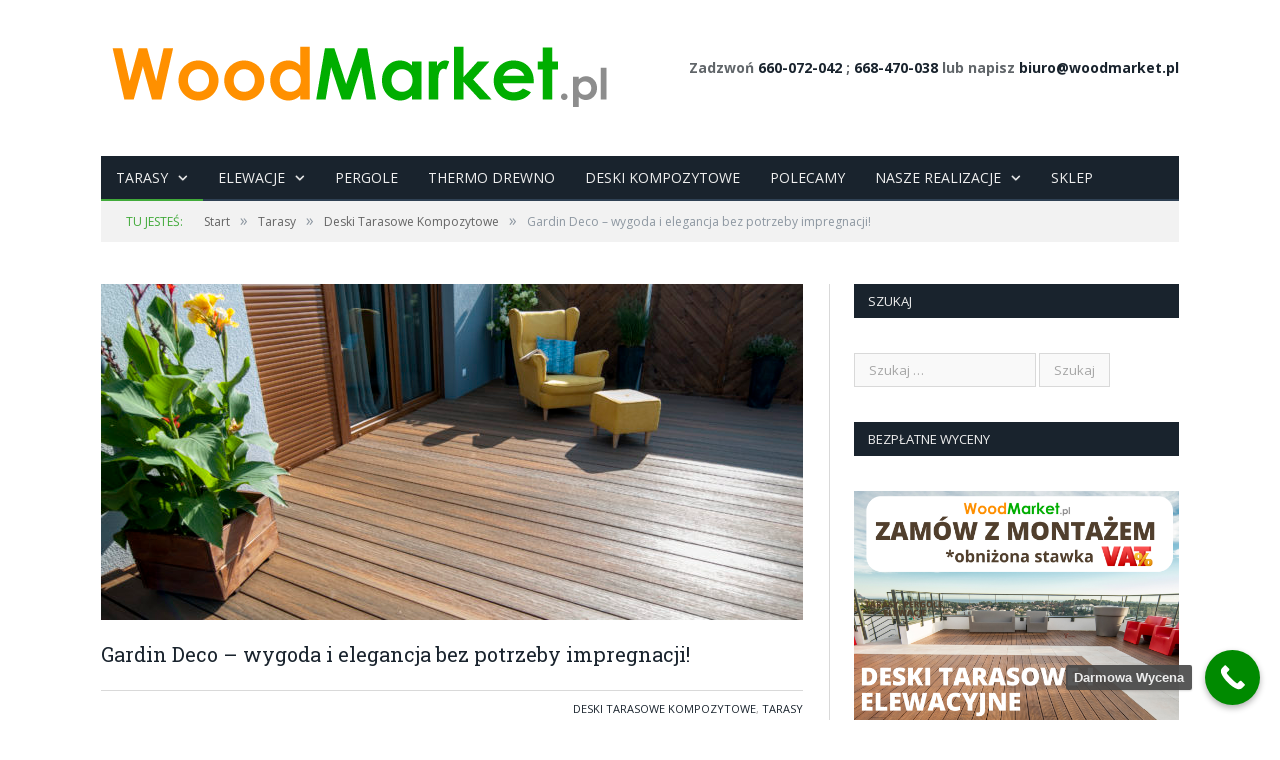

--- FILE ---
content_type: text/html; charset=UTF-8
request_url: https://www.woodmarket.pl/gardin-deco-wygoda-i-elegancja-bez-potrzeby-impregnacji/
body_size: 13875
content:

<!DOCTYPE html>

<!--[if IE 8]> <html class="ie ie8" lang="pl-PL"> <![endif]-->
<!--[if IE 9]> <html class="ie ie9" lang="pl-PL"> <![endif]-->
<!--[if gt IE 9]><!--> <html lang="pl-PL"> <!--<![endif]-->

<head>
	
<!-- Global site tag (gtag.js) - Google Ads: 693056749 -->
<script async src="https://www.googletagmanager.com/gtag/js?id=AW-693056749"></script>
<script>
  window.dataLayer = window.dataLayer || [];
  function gtag(){dataLayer.push(arguments);}
  gtag('js', new Date());

  gtag('config', 'AW-693056749');
</script>
	

<meta charset="UTF-8" />
<title>  Gardin Deco &#8211; wygoda i elegancja bez potrzeby impregnacji!</title>

 
<meta name="viewport" content="width=device-width, initial-scale=1" />
<link rel="pingback" href="https://www.woodmarket.pl/xmlrpc.php" />
	
<link rel="shortcut icon" href="https://www.woodmarket.pl/wp-content/uploads/2022/09/27332100_958491480966823_2713479291624082923_n.png" />	

	
<meta name='robots' content='max-image-preview:large' />

<!-- Google Tag Manager for WordPress by gtm4wp.com -->
<script data-cfasync="false" data-pagespeed-no-defer>
	var gtm4wp_datalayer_name = "dataLayer";
	var dataLayer = dataLayer || [];
</script>
<!-- End Google Tag Manager for WordPress by gtm4wp.com --><link rel='dns-prefetch' href='//fonts.googleapis.com' />
<link rel="alternate" type="application/rss+xml" title=" &raquo; Kanał z wpisami" href="https://www.woodmarket.pl/feed/" />
<link rel="alternate" type="application/rss+xml" title=" &raquo; Kanał z komentarzami" href="https://www.woodmarket.pl/comments/feed/" />
<link rel="alternate" title="oEmbed (JSON)" type="application/json+oembed" href="https://www.woodmarket.pl/wp-json/oembed/1.0/embed?url=https%3A%2F%2Fwww.woodmarket.pl%2Fgardin-deco-wygoda-i-elegancja-bez-potrzeby-impregnacji%2F" />
<link rel="alternate" title="oEmbed (XML)" type="text/xml+oembed" href="https://www.woodmarket.pl/wp-json/oembed/1.0/embed?url=https%3A%2F%2Fwww.woodmarket.pl%2Fgardin-deco-wygoda-i-elegancja-bez-potrzeby-impregnacji%2F&#038;format=xml" />
<style id='wp-img-auto-sizes-contain-inline-css' type='text/css'>
img:is([sizes=auto i],[sizes^="auto," i]){contain-intrinsic-size:3000px 1500px}
/*# sourceURL=wp-img-auto-sizes-contain-inline-css */
</style>
<style id='wp-emoji-styles-inline-css' type='text/css'>

	img.wp-smiley, img.emoji {
		display: inline !important;
		border: none !important;
		box-shadow: none !important;
		height: 1em !important;
		width: 1em !important;
		margin: 0 0.07em !important;
		vertical-align: -0.1em !important;
		background: none !important;
		padding: 0 !important;
	}
/*# sourceURL=wp-emoji-styles-inline-css */
</style>
<style id='wp-block-library-inline-css' type='text/css'>
:root{--wp-block-synced-color:#7a00df;--wp-block-synced-color--rgb:122,0,223;--wp-bound-block-color:var(--wp-block-synced-color);--wp-editor-canvas-background:#ddd;--wp-admin-theme-color:#007cba;--wp-admin-theme-color--rgb:0,124,186;--wp-admin-theme-color-darker-10:#006ba1;--wp-admin-theme-color-darker-10--rgb:0,107,160.5;--wp-admin-theme-color-darker-20:#005a87;--wp-admin-theme-color-darker-20--rgb:0,90,135;--wp-admin-border-width-focus:2px}@media (min-resolution:192dpi){:root{--wp-admin-border-width-focus:1.5px}}.wp-element-button{cursor:pointer}:root .has-very-light-gray-background-color{background-color:#eee}:root .has-very-dark-gray-background-color{background-color:#313131}:root .has-very-light-gray-color{color:#eee}:root .has-very-dark-gray-color{color:#313131}:root .has-vivid-green-cyan-to-vivid-cyan-blue-gradient-background{background:linear-gradient(135deg,#00d084,#0693e3)}:root .has-purple-crush-gradient-background{background:linear-gradient(135deg,#34e2e4,#4721fb 50%,#ab1dfe)}:root .has-hazy-dawn-gradient-background{background:linear-gradient(135deg,#faaca8,#dad0ec)}:root .has-subdued-olive-gradient-background{background:linear-gradient(135deg,#fafae1,#67a671)}:root .has-atomic-cream-gradient-background{background:linear-gradient(135deg,#fdd79a,#004a59)}:root .has-nightshade-gradient-background{background:linear-gradient(135deg,#330968,#31cdcf)}:root .has-midnight-gradient-background{background:linear-gradient(135deg,#020381,#2874fc)}:root{--wp--preset--font-size--normal:16px;--wp--preset--font-size--huge:42px}.has-regular-font-size{font-size:1em}.has-larger-font-size{font-size:2.625em}.has-normal-font-size{font-size:var(--wp--preset--font-size--normal)}.has-huge-font-size{font-size:var(--wp--preset--font-size--huge)}.has-text-align-center{text-align:center}.has-text-align-left{text-align:left}.has-text-align-right{text-align:right}.has-fit-text{white-space:nowrap!important}#end-resizable-editor-section{display:none}.aligncenter{clear:both}.items-justified-left{justify-content:flex-start}.items-justified-center{justify-content:center}.items-justified-right{justify-content:flex-end}.items-justified-space-between{justify-content:space-between}.screen-reader-text{border:0;clip-path:inset(50%);height:1px;margin:-1px;overflow:hidden;padding:0;position:absolute;width:1px;word-wrap:normal!important}.screen-reader-text:focus{background-color:#ddd;clip-path:none;color:#444;display:block;font-size:1em;height:auto;left:5px;line-height:normal;padding:15px 23px 14px;text-decoration:none;top:5px;width:auto;z-index:100000}html :where(.has-border-color){border-style:solid}html :where([style*=border-top-color]){border-top-style:solid}html :where([style*=border-right-color]){border-right-style:solid}html :where([style*=border-bottom-color]){border-bottom-style:solid}html :where([style*=border-left-color]){border-left-style:solid}html :where([style*=border-width]){border-style:solid}html :where([style*=border-top-width]){border-top-style:solid}html :where([style*=border-right-width]){border-right-style:solid}html :where([style*=border-bottom-width]){border-bottom-style:solid}html :where([style*=border-left-width]){border-left-style:solid}html :where(img[class*=wp-image-]){height:auto;max-width:100%}:where(figure){margin:0 0 1em}html :where(.is-position-sticky){--wp-admin--admin-bar--position-offset:var(--wp-admin--admin-bar--height,0px)}@media screen and (max-width:600px){html :where(.is-position-sticky){--wp-admin--admin-bar--position-offset:0px}}

/*# sourceURL=wp-block-library-inline-css */
</style><style id='global-styles-inline-css' type='text/css'>
:root{--wp--preset--aspect-ratio--square: 1;--wp--preset--aspect-ratio--4-3: 4/3;--wp--preset--aspect-ratio--3-4: 3/4;--wp--preset--aspect-ratio--3-2: 3/2;--wp--preset--aspect-ratio--2-3: 2/3;--wp--preset--aspect-ratio--16-9: 16/9;--wp--preset--aspect-ratio--9-16: 9/16;--wp--preset--color--black: #000000;--wp--preset--color--cyan-bluish-gray: #abb8c3;--wp--preset--color--white: #ffffff;--wp--preset--color--pale-pink: #f78da7;--wp--preset--color--vivid-red: #cf2e2e;--wp--preset--color--luminous-vivid-orange: #ff6900;--wp--preset--color--luminous-vivid-amber: #fcb900;--wp--preset--color--light-green-cyan: #7bdcb5;--wp--preset--color--vivid-green-cyan: #00d084;--wp--preset--color--pale-cyan-blue: #8ed1fc;--wp--preset--color--vivid-cyan-blue: #0693e3;--wp--preset--color--vivid-purple: #9b51e0;--wp--preset--gradient--vivid-cyan-blue-to-vivid-purple: linear-gradient(135deg,rgb(6,147,227) 0%,rgb(155,81,224) 100%);--wp--preset--gradient--light-green-cyan-to-vivid-green-cyan: linear-gradient(135deg,rgb(122,220,180) 0%,rgb(0,208,130) 100%);--wp--preset--gradient--luminous-vivid-amber-to-luminous-vivid-orange: linear-gradient(135deg,rgb(252,185,0) 0%,rgb(255,105,0) 100%);--wp--preset--gradient--luminous-vivid-orange-to-vivid-red: linear-gradient(135deg,rgb(255,105,0) 0%,rgb(207,46,46) 100%);--wp--preset--gradient--very-light-gray-to-cyan-bluish-gray: linear-gradient(135deg,rgb(238,238,238) 0%,rgb(169,184,195) 100%);--wp--preset--gradient--cool-to-warm-spectrum: linear-gradient(135deg,rgb(74,234,220) 0%,rgb(151,120,209) 20%,rgb(207,42,186) 40%,rgb(238,44,130) 60%,rgb(251,105,98) 80%,rgb(254,248,76) 100%);--wp--preset--gradient--blush-light-purple: linear-gradient(135deg,rgb(255,206,236) 0%,rgb(152,150,240) 100%);--wp--preset--gradient--blush-bordeaux: linear-gradient(135deg,rgb(254,205,165) 0%,rgb(254,45,45) 50%,rgb(107,0,62) 100%);--wp--preset--gradient--luminous-dusk: linear-gradient(135deg,rgb(255,203,112) 0%,rgb(199,81,192) 50%,rgb(65,88,208) 100%);--wp--preset--gradient--pale-ocean: linear-gradient(135deg,rgb(255,245,203) 0%,rgb(182,227,212) 50%,rgb(51,167,181) 100%);--wp--preset--gradient--electric-grass: linear-gradient(135deg,rgb(202,248,128) 0%,rgb(113,206,126) 100%);--wp--preset--gradient--midnight: linear-gradient(135deg,rgb(2,3,129) 0%,rgb(40,116,252) 100%);--wp--preset--font-size--small: 13px;--wp--preset--font-size--medium: 20px;--wp--preset--font-size--large: 36px;--wp--preset--font-size--x-large: 42px;--wp--preset--spacing--20: 0.44rem;--wp--preset--spacing--30: 0.67rem;--wp--preset--spacing--40: 1rem;--wp--preset--spacing--50: 1.5rem;--wp--preset--spacing--60: 2.25rem;--wp--preset--spacing--70: 3.38rem;--wp--preset--spacing--80: 5.06rem;--wp--preset--shadow--natural: 6px 6px 9px rgba(0, 0, 0, 0.2);--wp--preset--shadow--deep: 12px 12px 50px rgba(0, 0, 0, 0.4);--wp--preset--shadow--sharp: 6px 6px 0px rgba(0, 0, 0, 0.2);--wp--preset--shadow--outlined: 6px 6px 0px -3px rgb(255, 255, 255), 6px 6px rgb(0, 0, 0);--wp--preset--shadow--crisp: 6px 6px 0px rgb(0, 0, 0);}:where(.is-layout-flex){gap: 0.5em;}:where(.is-layout-grid){gap: 0.5em;}body .is-layout-flex{display: flex;}.is-layout-flex{flex-wrap: wrap;align-items: center;}.is-layout-flex > :is(*, div){margin: 0;}body .is-layout-grid{display: grid;}.is-layout-grid > :is(*, div){margin: 0;}:where(.wp-block-columns.is-layout-flex){gap: 2em;}:where(.wp-block-columns.is-layout-grid){gap: 2em;}:where(.wp-block-post-template.is-layout-flex){gap: 1.25em;}:where(.wp-block-post-template.is-layout-grid){gap: 1.25em;}.has-black-color{color: var(--wp--preset--color--black) !important;}.has-cyan-bluish-gray-color{color: var(--wp--preset--color--cyan-bluish-gray) !important;}.has-white-color{color: var(--wp--preset--color--white) !important;}.has-pale-pink-color{color: var(--wp--preset--color--pale-pink) !important;}.has-vivid-red-color{color: var(--wp--preset--color--vivid-red) !important;}.has-luminous-vivid-orange-color{color: var(--wp--preset--color--luminous-vivid-orange) !important;}.has-luminous-vivid-amber-color{color: var(--wp--preset--color--luminous-vivid-amber) !important;}.has-light-green-cyan-color{color: var(--wp--preset--color--light-green-cyan) !important;}.has-vivid-green-cyan-color{color: var(--wp--preset--color--vivid-green-cyan) !important;}.has-pale-cyan-blue-color{color: var(--wp--preset--color--pale-cyan-blue) !important;}.has-vivid-cyan-blue-color{color: var(--wp--preset--color--vivid-cyan-blue) !important;}.has-vivid-purple-color{color: var(--wp--preset--color--vivid-purple) !important;}.has-black-background-color{background-color: var(--wp--preset--color--black) !important;}.has-cyan-bluish-gray-background-color{background-color: var(--wp--preset--color--cyan-bluish-gray) !important;}.has-white-background-color{background-color: var(--wp--preset--color--white) !important;}.has-pale-pink-background-color{background-color: var(--wp--preset--color--pale-pink) !important;}.has-vivid-red-background-color{background-color: var(--wp--preset--color--vivid-red) !important;}.has-luminous-vivid-orange-background-color{background-color: var(--wp--preset--color--luminous-vivid-orange) !important;}.has-luminous-vivid-amber-background-color{background-color: var(--wp--preset--color--luminous-vivid-amber) !important;}.has-light-green-cyan-background-color{background-color: var(--wp--preset--color--light-green-cyan) !important;}.has-vivid-green-cyan-background-color{background-color: var(--wp--preset--color--vivid-green-cyan) !important;}.has-pale-cyan-blue-background-color{background-color: var(--wp--preset--color--pale-cyan-blue) !important;}.has-vivid-cyan-blue-background-color{background-color: var(--wp--preset--color--vivid-cyan-blue) !important;}.has-vivid-purple-background-color{background-color: var(--wp--preset--color--vivid-purple) !important;}.has-black-border-color{border-color: var(--wp--preset--color--black) !important;}.has-cyan-bluish-gray-border-color{border-color: var(--wp--preset--color--cyan-bluish-gray) !important;}.has-white-border-color{border-color: var(--wp--preset--color--white) !important;}.has-pale-pink-border-color{border-color: var(--wp--preset--color--pale-pink) !important;}.has-vivid-red-border-color{border-color: var(--wp--preset--color--vivid-red) !important;}.has-luminous-vivid-orange-border-color{border-color: var(--wp--preset--color--luminous-vivid-orange) !important;}.has-luminous-vivid-amber-border-color{border-color: var(--wp--preset--color--luminous-vivid-amber) !important;}.has-light-green-cyan-border-color{border-color: var(--wp--preset--color--light-green-cyan) !important;}.has-vivid-green-cyan-border-color{border-color: var(--wp--preset--color--vivid-green-cyan) !important;}.has-pale-cyan-blue-border-color{border-color: var(--wp--preset--color--pale-cyan-blue) !important;}.has-vivid-cyan-blue-border-color{border-color: var(--wp--preset--color--vivid-cyan-blue) !important;}.has-vivid-purple-border-color{border-color: var(--wp--preset--color--vivid-purple) !important;}.has-vivid-cyan-blue-to-vivid-purple-gradient-background{background: var(--wp--preset--gradient--vivid-cyan-blue-to-vivid-purple) !important;}.has-light-green-cyan-to-vivid-green-cyan-gradient-background{background: var(--wp--preset--gradient--light-green-cyan-to-vivid-green-cyan) !important;}.has-luminous-vivid-amber-to-luminous-vivid-orange-gradient-background{background: var(--wp--preset--gradient--luminous-vivid-amber-to-luminous-vivid-orange) !important;}.has-luminous-vivid-orange-to-vivid-red-gradient-background{background: var(--wp--preset--gradient--luminous-vivid-orange-to-vivid-red) !important;}.has-very-light-gray-to-cyan-bluish-gray-gradient-background{background: var(--wp--preset--gradient--very-light-gray-to-cyan-bluish-gray) !important;}.has-cool-to-warm-spectrum-gradient-background{background: var(--wp--preset--gradient--cool-to-warm-spectrum) !important;}.has-blush-light-purple-gradient-background{background: var(--wp--preset--gradient--blush-light-purple) !important;}.has-blush-bordeaux-gradient-background{background: var(--wp--preset--gradient--blush-bordeaux) !important;}.has-luminous-dusk-gradient-background{background: var(--wp--preset--gradient--luminous-dusk) !important;}.has-pale-ocean-gradient-background{background: var(--wp--preset--gradient--pale-ocean) !important;}.has-electric-grass-gradient-background{background: var(--wp--preset--gradient--electric-grass) !important;}.has-midnight-gradient-background{background: var(--wp--preset--gradient--midnight) !important;}.has-small-font-size{font-size: var(--wp--preset--font-size--small) !important;}.has-medium-font-size{font-size: var(--wp--preset--font-size--medium) !important;}.has-large-font-size{font-size: var(--wp--preset--font-size--large) !important;}.has-x-large-font-size{font-size: var(--wp--preset--font-size--x-large) !important;}
/*# sourceURL=global-styles-inline-css */
</style>

<style id='classic-theme-styles-inline-css' type='text/css'>
/*! This file is auto-generated */
.wp-block-button__link{color:#fff;background-color:#32373c;border-radius:9999px;box-shadow:none;text-decoration:none;padding:calc(.667em + 2px) calc(1.333em + 2px);font-size:1.125em}.wp-block-file__button{background:#32373c;color:#fff;text-decoration:none}
/*# sourceURL=/wp-includes/css/classic-themes.min.css */
</style>
<link rel='stylesheet' id='contact-form-7-css' href='https://www.woodmarket.pl/wp-content/plugins/contact-form-7/includes/css/styles.css?ver=5.6' type='text/css' media='all' />
<link rel='stylesheet' id='jquery.fancybox-css' href='https://www.woodmarket.pl/wp-content/plugins/fancy-box/jquery.fancybox.css?ver=1.2.6' type='text/css' media='all' />
<link rel='stylesheet' id='smartmag-fonts-css' href='https://fonts.googleapis.com/css?family=Open+Sans:400,600,700|Roboto+Slab' type='text/css' media='all' />
<link rel='stylesheet' id='smartmag-core-css' href='https://www.woodmarket.pl/wp-content/themes/smart-mag/style.css?ver=6.9' type='text/css' media='all' />
<link rel='stylesheet' id='smartmag-responsive-css' href='https://www.woodmarket.pl/wp-content/themes/smart-mag/css/responsive.css?ver=6.9' type='text/css' media='all' />
<link rel='stylesheet' id='pretty-photo-css' href='https://www.woodmarket.pl/wp-content/themes/smart-mag/css/prettyPhoto.css?ver=6.9' type='text/css' media='all' />
<link rel='stylesheet' id='font-awesome-css' href='https://www.woodmarket.pl/wp-content/themes/smart-mag/css/fontawesome/css/font-awesome.min.css?ver=6.9' type='text/css' media='all' />
<link rel='stylesheet' id='custom-css-css' href='https://www.woodmarket.pl/?bunyad_custom_css=1&#038;ver=6.9' type='text/css' media='all' />
<link rel='stylesheet' id='call-now-button-modern-style-css' href='https://www.woodmarket.pl/wp-content/plugins/call-now-button/resources/style/modern.css?ver=1.4.16' type='text/css' media='all' />
<script type="text/javascript" src="https://www.woodmarket.pl/wp-includes/js/jquery/jquery.min.js?ver=3.7.1" id="jquery-core-js"></script>
<script type="text/javascript" src="https://www.woodmarket.pl/wp-includes/js/jquery/jquery-migrate.min.js?ver=3.4.1" id="jquery-migrate-js"></script>
<script type="text/javascript" src="https://www.woodmarket.pl/wp-content/plugins/fancy-box/jquery.fancybox.js?ver=1.2.6" id="jquery.fancybox-js"></script>
<script type="text/javascript" src="https://www.woodmarket.pl/wp-content/plugins/fancy-box/jquery.easing.js?ver=1.3" id="jquery.easing-js"></script>
<script type="text/javascript" src="https://www.woodmarket.pl/wp-content/plugins/itro-popup/scripts/itro-scripts.js?ver=6.9" id="itro-scripts-js"></script>
<script type="text/javascript" src="https://www.woodmarket.pl/wp-content/plugins/wp-retina-2x/app/retina.min.js?ver=1768320343" id="wr2x-retinajs-js-js"></script>
<script type="text/javascript" src="https://www.woodmarket.pl/wp-content/themes/smart-mag/js/jquery.prettyPhoto.js?ver=6.9" id="pretty-photo-smartmag-js"></script>
<link rel="https://api.w.org/" href="https://www.woodmarket.pl/wp-json/" /><link rel="alternate" title="JSON" type="application/json" href="https://www.woodmarket.pl/wp-json/wp/v2/posts/5299" /><link rel="EditURI" type="application/rsd+xml" title="RSD" href="https://www.woodmarket.pl/xmlrpc.php?rsd" />
<meta name="generator" content="WordPress 6.9" />
<link rel="canonical" href="https://www.woodmarket.pl/gardin-deco-wygoda-i-elegancja-bez-potrzeby-impregnacji/" />
<link rel='shortlink' href='https://www.woodmarket.pl/?p=5299' />
<script type="text/javascript">
  jQuery(document).ready(function($){
    var select = $('a[href$=".bmp"],a[href$=".gif"],a[href$=".jpg"],a[href$=".jpeg"],a[href$=".png"],a[href$=".BMP"],a[href$=".GIF"],a[href$=".JPG"],a[href$=".JPEG"],a[href$=".PNG"]');
    select.attr('rel', 'fancybox');
    select.fancybox();
  });
</script>

		<!-- GA Google Analytics @ https://m0n.co/ga -->
		<script async src="https://www.googletagmanager.com/gtag/js?id=UA-51002309-1"></script>
		<script>
			window.dataLayer = window.dataLayer || [];
			function gtag(){dataLayer.push(arguments);}
			gtag('js', new Date());
			gtag('config', 'UA-51002309-1');
		</script>

	
<!-- Google Tag Manager for WordPress by gtm4wp.com -->
<!-- GTM Container placement set to automatic -->
<script data-cfasync="false" data-pagespeed-no-defer type="text/javascript">
	var dataLayer_content = {"pagePostType":"post","pagePostType2":"single-post","pageCategory":["deska-kompozytowa-prodeck","tarasy-2"],"pageAttributes":["deska-kompozytowa","gardin-deco","kompozyt","taras-kompozytowy","taras-z-kompozytu"],"pagePostAuthor":"Biuro"};
	dataLayer.push( dataLayer_content );
</script>
<script data-cfasync="false">
(function(w,d,s,l,i){w[l]=w[l]||[];w[l].push({'gtm.start':
new Date().getTime(),event:'gtm.js'});var f=d.getElementsByTagName(s)[0],
j=d.createElement(s),dl=l!='dataLayer'?'&l='+l:'';j.async=true;j.src=
'//www.googletagmanager.com/gtm.js?id='+i+dl;f.parentNode.insertBefore(j,f);
})(window,document,'script','dataLayer','GTM-MNVJT5XN');
</script>
<!-- End Google Tag Manager for WordPress by gtm4wp.com -->
        <script type="text/javascript">
            var jQueryMigrateHelperHasSentDowngrade = false;

			window.onerror = function( msg, url, line, col, error ) {
				// Break out early, do not processing if a downgrade reqeust was already sent.
				if ( jQueryMigrateHelperHasSentDowngrade ) {
					return true;
                }

				var xhr = new XMLHttpRequest();
				var nonce = '145e1567d6';
				var jQueryFunctions = [
					'andSelf',
					'browser',
					'live',
					'boxModel',
					'support.boxModel',
					'size',
					'swap',
					'clean',
					'sub',
                ];
				var match_pattern = /\)\.(.+?) is not a function/;
                var erroredFunction = msg.match( match_pattern );

                // If there was no matching functions, do not try to downgrade.
                if ( typeof erroredFunction !== 'object' || typeof erroredFunction[1] === "undefined" || -1 === jQueryFunctions.indexOf( erroredFunction[1] ) ) {
                    return true;
                }

                // Set that we've now attempted a downgrade request.
                jQueryMigrateHelperHasSentDowngrade = true;

				xhr.open( 'POST', 'https://www.woodmarket.pl/wp-admin/admin-ajax.php' );
				xhr.setRequestHeader( 'Content-Type', 'application/x-www-form-urlencoded' );
				xhr.onload = function () {
					var response,
                        reload = false;

					if ( 200 === xhr.status ) {
                        try {
                        	response = JSON.parse( xhr.response );

                        	reload = response.data.reload;
                        } catch ( e ) {
                        	reload = false;
                        }
                    }

					// Automatically reload the page if a deprecation caused an automatic downgrade, ensure visitors get the best possible experience.
					if ( reload ) {
						location.reload();
                    }
				};

				xhr.send( encodeURI( 'action=jquery-migrate-downgrade-version&_wpnonce=' + nonce ) );

				// Suppress error alerts in older browsers
				return true;
			}
        </script>

				<style type="text/css" id="wp-custom-css">
			.no-display{opacity:1!important}
.logo-image{width:100%;}		</style>
			
<!--[if lt IE 9]>
<script src="https://www.woodmarket.pl/wp-content/themes/smart-mag/js/html5.js" type="text/javascript"></script>
<![endif]-->
<script src="https://code.jquery.com/jquery-1.9.1.min.js"></script>
				
</head>

<body data-rsssl=1 class="wp-singular post-template-default single single-post postid-5299 single-format-standard wp-custom-logo wp-theme-smart-mag page-builder right-sidebar full">
	
<div class="main-wrap">


	<div id="main-head" class="main-head">
		
		<div class="wrap">
		
			<header>
				<div class="title">
				
				<a href="https://www.woodmarket.pl/" title="" rel="home">
									
					<img src="https://www.woodmarket.pl/wp-content/uploads/2022/09/logo-bez-drewna5-1.png11-1.png" class="logo-image" alt=""  />
						 
								</a>
				
				</div>
				
				<div class="right">
								<div class="textwidget"><p><strong>Zadzwoń <a href="tel:+48660072042">660-072-042</a> ; <a href="tel:+48668470038">668-470-038</a> lub napisz <a href="mailto:biuro@woodmarket.pl">biuro@woodmarket.pl</a></strong></p>
</div>
						</div>
			</header>
			
			<nav class="navigation cf" data-sticky-nav="0">
				<div class="mobile"><a href="#" class="selected"><span class="text">Navigate</span><span class="current"></span> <i class="fa fa-bars"></i></a></div>
				
				<div class="menu-mene-glowne-container"><ul id="menu-mene-glowne" class="menu"><li id="menu-item-6173" class="menu-item menu-item-type-taxonomy menu-item-object-category current-post-ancestor current-menu-parent current-post-parent menu-item-has-children menu-cat-194 menu-item-6173"><a href="https://www.woodmarket.pl/category/tarasy-2/">Tarasy</a>
<ul class="sub-menu">
	<li id="menu-item-6181" class="menu-item menu-item-type-taxonomy menu-item-object-category menu-cat-209 menu-item-6181"><a href="https://www.woodmarket.pl/category/tarasy-2/drewno-iglaste/">DREWNO IGLASTE</a></li>
	<li id="menu-item-6180" class="menu-item menu-item-type-taxonomy menu-item-object-category current-post-ancestor current-menu-parent current-post-parent menu-cat-212 menu-item-6180"><a href="https://www.woodmarket.pl/category/tarasy-2/deska-kompozytowa-prodeck/">DESKI KOMPOZYTOWE</a></li>
	<li id="menu-item-6182" class="menu-item menu-item-type-taxonomy menu-item-object-category menu-cat-197 menu-item-6182"><a href="https://www.woodmarket.pl/category/tarasy-2/deski-tarasowe-drewno-egzotyczne/">DESKI EGZOTYCZNE</a></li>
	<li id="menu-item-6207" class="menu-item menu-item-type-taxonomy menu-item-object-category menu-cat-483 menu-item-6207"><a href="https://www.woodmarket.pl/category/tarasy-2/deski-tarasowe-lunawood/">DESKI THERMOSOSNA</a></li>
</ul>
</li>
<li id="menu-item-6174" class="menu-item menu-item-type-taxonomy menu-item-object-category menu-item-has-children menu-cat-398 menu-item-6174"><a href="https://www.woodmarket.pl/category/elewacje/">Elewacje</a>
<ul class="sub-menu">
	<li id="menu-item-6184" class="menu-item menu-item-type-taxonomy menu-item-object-category menu-cat-22 menu-item-6184"><a href="https://www.woodmarket.pl/category/elewacje/elewacja-drewno-iglaste/">DREWNO IGLASTE</a></li>
	<li id="menu-item-6185" class="menu-item menu-item-type-taxonomy menu-item-object-category menu-cat-364 menu-item-6185"><a href="https://www.woodmarket.pl/category/elewacje/elewacje-egzotyk/">ELEWACJE EGZOTYCZNE</a></li>
	<li id="menu-item-6186" class="menu-item menu-item-type-taxonomy menu-item-object-category menu-cat-370 menu-item-6186"><a href="https://www.woodmarket.pl/category/elewacje/elewacja-kompozyt/">ELEWACJE KOMPOZYTOWE</a></li>
	<li id="menu-item-6206" class="menu-item menu-item-type-taxonomy menu-item-object-category menu-cat-484 menu-item-6206"><a href="https://www.woodmarket.pl/category/elewacje/elewacje-thermo/">ELEWACJE THERMO</a></li>
</ul>
</li>
<li id="menu-item-6175" class="menu-item menu-item-type-taxonomy menu-item-object-category menu-cat-399 menu-item-6175"><a href="https://www.woodmarket.pl/category/altany/">PERGOLE</a></li>
<li id="menu-item-7073" class="menu-item menu-item-type-taxonomy menu-item-object-category menu-cat-484 menu-item-7073"><a href="https://www.woodmarket.pl/category/elewacje/elewacje-thermo/">THERMO DREWNO</a></li>
<li id="menu-item-7075" class="menu-item menu-item-type-taxonomy menu-item-object-category menu-cat-370 menu-item-7075"><a href="https://www.woodmarket.pl/category/elewacje/elewacja-kompozyt/">DESKI KOMPOZYTOWE</a></li>
<li id="menu-item-7077" class="menu-item menu-item-type-taxonomy menu-item-object-category menu-cat-7 menu-item-7077"><a href="https://www.woodmarket.pl/category/polecamy/">POLECAMY</a></li>
<li id="menu-item-6178" class="menu-item menu-item-type-taxonomy menu-item-object-category menu-item-has-children menu-cat-473 menu-item-6178"><a href="https://www.woodmarket.pl/category/nasze-realizacje/">NASZE REALIZACJE</a>
<ul class="sub-menu">
	<li id="menu-item-6191" class="menu-item menu-item-type-taxonomy menu-item-object-category menu-cat-474 menu-item-6191"><a href="https://www.woodmarket.pl/category/nasze-realizacje/nasze-tarasy/">Nasze Tarasy</a></li>
	<li id="menu-item-6189" class="menu-item menu-item-type-taxonomy menu-item-object-category menu-cat-475 menu-item-6189"><a href="https://www.woodmarket.pl/category/nasze-realizacje/nasze-elewacje/">Nasze Elewacje</a></li>
	<li id="menu-item-6190" class="menu-item menu-item-type-taxonomy menu-item-object-category menu-cat-476 menu-item-6190"><a href="https://www.woodmarket.pl/category/nasze-realizacje/nasze-pergole/">Nasze Pergole</a></li>
</ul>
</li>
<li id="menu-item-6179" class="menu-item menu-item-type-custom menu-item-object-custom menu-item-6179"><a href="https://www.sklep.woodmarket.pl/">SKLEP</a></li>
</ul></div>			</nav>
			
		</div>
		
	</div>
	
	<div class="wrap">
		<div class="breadcrumbs"><span class="location">Tu jesteś:</span><span itemscope itemtype="http://data-vocabulary.org/Breadcrumb"><a itemprop="url" href="https://www.woodmarket.pl/"><span itemprop="title">Start</span></a></span><span class="delim">&raquo;</span><span itemscope itemtype="http://data-vocabulary.org/Breadcrumb"><a itemprop="url"  href="https://www.woodmarket.pl/category/tarasy-2/"><span itemprop="title">Tarasy</span></a></span><span class="delim">&raquo;</span><span itemscope itemtype="http://data-vocabulary.org/Breadcrumb"><a itemprop="url"  href="https://www.woodmarket.pl/category/tarasy-2/deska-kompozytowa-prodeck/"><span itemprop="title">Deski Tarasowe Kompozytowe</span></a></span><span class="delim">&raquo;</span><span class="current">Gardin Deco &#8211; wygoda i elegancja bez potrzeby impregnacji!</span></div>	</div>

<div class="main wrap cf">
	<div class="row">
		<div class="col-8 main-content">
		
							
				
<article id="post-5299" class="post-5299 post type-post status-publish format-standard has-post-thumbnail category-deska-kompozytowa-prodeck category-tarasy-2 tag-deska-kompozytowa tag-gardin-deco tag-kompozyt tag-taras-kompozytowy tag-taras-z-kompozytu" itemscope itemtype="http://schema.org/Article">

		
	<header class="post-header cf">

			<div class="featured">
						
				<a href="https://www.woodmarket.pl/wp-content/uploads/2021/11/JAF_Nowoczesne_tarasy_kompozytowe_Gardin_Deco-1-scaled.jpg" title="Gardin Deco &#8211; wygoda i elegancja bez potrzeby impregnacji!" itemprop="image">
				
								
										
						<img width="702" height="336" src="https://www.woodmarket.pl/wp-content/uploads/2021/11/JAF_Nowoczesne_tarasy_kompozytowe_Gardin_Deco-1-702x336.jpg" class="attachment-main-slider size-main-slider wp-post-image" alt="" title="Gardin Deco &#8211; wygoda i elegancja bez potrzeby impregnacji!" decoding="async" fetchpriority="high" srcset="https://www.woodmarket.pl/wp-content/uploads/2021/11/JAF_Nowoczesne_tarasy_kompozytowe_Gardin_Deco-1-702x336.jpg 702w, https://www.woodmarket.pl/wp-content/uploads/2021/11/JAF_Nowoczesne_tarasy_kompozytowe_Gardin_Deco-1-1078x516.jpg 1078w" sizes="(max-width: 702px) 100vw, 702px" />					
										
								
				</a>
				
					</div>
	
		<h1 class="post-title" itemprop="name">
		Gardin Deco &#8211; wygoda i elegancja bez potrzeby impregnacji!		</h1>
		
		





		
	</header><!-- .post-header -->
	
	<div class="post-meta">
	







		 
	
		
		<span class="cats"><a href="https://www.woodmarket.pl/category/tarasy-2/deska-kompozytowa-prodeck/" rel="category tag">Deski Tarasowe Kompozytowe</a>, <a href="https://www.woodmarket.pl/category/tarasy-2/" rel="category tag">Tarasy</a></span>
			
	</div>
	
		

	<div class="post-container cf">
	
		<div class="post-content-right">
			<div class="post-content description" itemprop="articleBody">
			
				<p><strong>Deski tarasowe wykonane z nowoczesnych kompozytów to prawdziwy przełom. Postęp w dziedzinie tarasów kompozytowych czyni z nich atrakcyjną i wygodną alternatywę dla desek z drewna.</strong></p>
<p>Tarasy kompozytowe z roku na rok stają się coraz ładniejsze. Ich powierzchnia do złudzenia przypomina naturalne usłojenie drewna. Nie tylko wizualnie, ale i w dotyku. Wygląd to jednak nie wszystko! W przypadku naszych renomowanych produktów obie te kwestie idą w parze. Pod względem wykończenia i technologii wykonania &#8211; nie ma tu złego wyboru. Deski kompozytowe są doskonałym wyborem.</p>
<h2><a href="https://www.woodmarket.pl/wp-content/uploads/2021/11/JAF_Gardin_Deco_kompozyt-9-scaled.jpg"><img decoding="async" class="size-medium wp-image-5310 alignleft" src="https://www.woodmarket.pl/wp-content/uploads/2021/11/JAF_Gardin_Deco_kompozyt-9-300x199.jpg" alt="" width="300" height="199" srcset="https://www.woodmarket.pl/wp-content/uploads/2021/11/JAF_Gardin_Deco_kompozyt-9-300x199.jpg 300w, https://www.woodmarket.pl/wp-content/uploads/2021/11/JAF_Gardin_Deco_kompozyt-9-1024x680.jpg 1024w, https://www.woodmarket.pl/wp-content/uploads/2021/11/JAF_Gardin_Deco_kompozyt-9-1536x1020.jpg 1536w, https://www.woodmarket.pl/wp-content/uploads/2021/11/JAF_Gardin_Deco_kompozyt-9-2048x1360.jpg 2048w, https://www.woodmarket.pl/wp-content/uploads/2021/11/JAF_Gardin_Deco_kompozyt-9-300x199@2x.jpg 600w" sizes="(max-width: 300px) 100vw, 300px" /></a>Gardin Deco</h2>
<p>Propozycją wartą uwagi są deski Gardin Deco WPC wykonane w innowacyjnej technologii Co-extrusion. Rozpoznamy je po wysokogatunkowej warstwie z materiałów polimerowych.</p>
<p><strong>Co to takiego i czym różnią się od konkurencji?</strong></p>
<p>&nbsp;</p>
<p><strong>Deski Gardin Deco</strong> mają koekstrudowaną budowę co oznacza,  że pokryte są wokoło polimerem oraz ulepszaczami. Dzięki takiej budowie są bardziej odporne na blaknięcie pod wpływem promieni UV oraz zdecydowanie bardziej odporne jeśli chodzi o plamy oraz brud. Charakterystyczne okrągłe komory w  przekroju deski sprawiają, że deski są bardziej wytrzymałe a jednocześnie lżejsze od desek drewnianych. Nowoczesny proces produkcji przekłada się na ich realistyczny wygląd a ich drewnopodobna powierzchnia posiada wysokie parametry techniczne jak i estetyczne. Z zewnątrz deski zdobi inspirowana drewnem struktura 3D, dostępna w 4 klasycznych wariantach. W połączeniu z dedykowanym systemem niewidocznego montażu otrzymujemy funkcjonalną dekorację domu i ogrodu &#8211; bez widocznych wkrętów, sęków, wycieków żywicy lub potrzeby okresowej impregnacji.</p>
<p>Pełną ofertę na deski kompozytowe Gardin Deco znajdziesz na naszej stronie internetowej ⇒ <a href="https://www.sklep.woodmarket.pl/gardin-deco-wpc-225x145x30004000mm" target="_blank" rel="noopener">Sklep.WoodMarket.pl</a></p>
<p>&nbsp;</p>
<p><a href="https://www.woodmarket.pl/wp-content/uploads/2021/11/JAF_Gardin_DECO_darksilver_silverfir-scaled.jpg"><img decoding="async" class="alignnone size-medium wp-image-5304" src="https://www.woodmarket.pl/wp-content/uploads/2021/11/JAF_Gardin_DECO_darksilver_silverfir-300x200.jpg" alt="" width="300" height="200" srcset="https://www.woodmarket.pl/wp-content/uploads/2021/11/JAF_Gardin_DECO_darksilver_silverfir-300x200.jpg 300w, https://www.woodmarket.pl/wp-content/uploads/2021/11/JAF_Gardin_DECO_darksilver_silverfir-1024x683.jpg 1024w, https://www.woodmarket.pl/wp-content/uploads/2021/11/JAF_Gardin_DECO_darksilver_silverfir-1536x1024.jpg 1536w, https://www.woodmarket.pl/wp-content/uploads/2021/11/JAF_Gardin_DECO_darksilver_silverfir-2048x1365.jpg 2048w, https://www.woodmarket.pl/wp-content/uploads/2021/11/JAF_Gardin_DECO_darksilver_silverfir-300x200@2x.jpg 600w" sizes="(max-width: 300px) 100vw, 300px" /></a> <a href="https://www.woodmarket.pl/wp-content/uploads/2021/11/JAF_Gardin_DECO_cinamonteak_anticwalnut-scaled.jpg"><img loading="lazy" decoding="async" class="alignnone size-medium wp-image-5303" src="https://www.woodmarket.pl/wp-content/uploads/2021/11/JAF_Gardin_DECO_cinamonteak_anticwalnut-300x200.jpg" alt="" width="300" height="200" srcset="https://www.woodmarket.pl/wp-content/uploads/2021/11/JAF_Gardin_DECO_cinamonteak_anticwalnut-300x200.jpg 300w, https://www.woodmarket.pl/wp-content/uploads/2021/11/JAF_Gardin_DECO_cinamonteak_anticwalnut-1024x683.jpg 1024w, https://www.woodmarket.pl/wp-content/uploads/2021/11/JAF_Gardin_DECO_cinamonteak_anticwalnut-1536x1024.jpg 1536w, https://www.woodmarket.pl/wp-content/uploads/2021/11/JAF_Gardin_DECO_cinamonteak_anticwalnut-2048x1365.jpg 2048w, https://www.woodmarket.pl/wp-content/uploads/2021/11/JAF_Gardin_DECO_cinamonteak_anticwalnut-300x200@2x.jpg 600w" sizes="auto, (max-width: 300px) 100vw, 300px" /></a></p>
<p>&nbsp;</p>
<p><strong><a href="https://www.woodmarket.pl/wp-content/uploads/2016/02/informacja.png"><img loading="lazy" decoding="async" class="size-full wp-image-3378 alignleft" src="https://www.woodmarket.pl/wp-content/uploads/2016/02/informacja.png" alt="" width="130" height="180" /></a>Skontaktuj się z nami mailowo lub telefonicznie.<br />
Przygotujemy profesjonalną wycenę oraz pomożemy w wyborze najlepszego rozwiązania dla twojej inwestycji.<br />
tel.: 660-072-042, 668 470 038, e-mail </strong><a href="mailto:biuro@woodmarket.pl"><strong>biuro@woodmarket.pl, </strong></a></p>
<p>&nbsp;</p>
<p>&nbsp;</p>
			
										
							</div><!-- .post-content -->
		</div>
		
	</div>
	
	
		
	<div class="post-share">
		<span class="text">Udostępnij.</span>
		
		<span class="share-links">

			<a href="http://twitter.com/home?status=https%3A%2F%2Fwww.woodmarket.pl%2Fgardin-deco-wygoda-i-elegancja-bez-potrzeby-impregnacji%2F" class="fa fa-twitter" title="Tweet It">
				<span class="visuallyhidden">Twitter</span></a>
				
			<a href="http://www.facebook.com/sharer.php?u=https%3A%2F%2Fwww.woodmarket.pl%2Fgardin-deco-wygoda-i-elegancja-bez-potrzeby-impregnacji%2F" class="fa fa-facebook" title="Share at Facebook">
				<span class="visuallyhidden">Facebook</span></a>
				
			<a href="http://plus.google.com/share?url=https%3A%2F%2Fwww.woodmarket.pl%2Fgardin-deco-wygoda-i-elegancja-bez-potrzeby-impregnacji%2F" class="fa fa-google-plus" title="Share at Google+">
				<span class="visuallyhidden">Google+</span></a>
				
			<a href="http://pinterest.com/pin/create/button/?url=https%3A%2F%2Fwww.woodmarket.pl%2Fgardin-deco-wygoda-i-elegancja-bez-potrzeby-impregnacji%2F&amp;media=https%3A%2F%2Fwww.woodmarket.pl%2Fwp-content%2Fuploads%2F2021%2F11%2FJAF_Nowoczesne_tarasy_kompozytowe_Gardin_Deco-1-scaled.jpg" class="fa fa-pinterest"
				title="Share at Pinterest">
				<span class="visuallyhidden">Pinterest</span></a>
				
			<a href="http://www.linkedin.com/shareArticle?mini=true&amp;url=https%3A%2F%2Fwww.woodmarket.pl%2Fgardin-deco-wygoda-i-elegancja-bez-potrzeby-impregnacji%2F" class="fa fa-linkedin" title="Share at LinkedIn">
				<span class="visuallyhidden">LinkedIn</span></a>
				
			<a href="http://www.tumblr.com/share/link?url=https%3A%2F%2Fwww.woodmarket.pl%2Fgardin-deco-wygoda-i-elegancja-bez-potrzeby-impregnacji%2F&amp;name=Gardin+Deco+%26%238211%3B+wygoda+i+elegancja+bez+potrzeby+impregnacji%21" class="fa fa-tumblr"
				title="Share at Tumblr">
				<span class="visuallyhidden">Tumblr</span></a>
				
			<a href="mailto:?subject=Gardin%20Deco%20%26%238211%3B%20wygoda%20i%20elegancja%20bez%20potrzeby%20impregnacji%21&amp;body=https%3A%2F%2Fwww.woodmarket.pl%2Fgardin-deco-wygoda-i-elegancja-bez-potrzeby-impregnacji%2F" class="fa fa-envelope-o"
				title="Share via Email">
				<span class="visuallyhidden">Email</span></a>
			
		</span>
	</div>
	
			
</article>




<section class="related-posts">
	<h3 class="section-head">Zobacz także:</h3> 
	<ul class="highlights-box three-col related-posts">
	
		
		<li class="highlights column one-third">
			
			<article>
					
				<a href="https://www.woodmarket.pl/jak-zamontowac-taras-z-deski-kompozytowej-bez-bledow-przeczytaj/" title="Jak zamontować taras z deski kompozytowej bez błędów? Przeczytaj!" class="image-link">
					<img width="214" height="140" src="https://www.woodmarket.pl/wp-content/uploads/2025/11/JAF_PL_legary_alu-1-214x140.jpg" class="image wp-post-image" alt="Montaż tarasu kompozytowego bez błędów , kratownica" title="Jak zamontować taras z deski kompozytowej bez błędów? Przeczytaj!" decoding="async" loading="lazy" />
									</a>
				
			









				
				<h2><a href="https://www.woodmarket.pl/jak-zamontowac-taras-z-deski-kompozytowej-bez-bledow-przeczytaj/" title="Jak zamontować taras z deski kompozytowej bez błędów? Przeczytaj!">Jak zamontować taras z deski kompozytowej bez błędów? Przeczytaj!</a></h2>
				
			</article>
		</li>
		
		
		<li class="highlights column one-third">
			
			<article>
					
				<a href="https://www.woodmarket.pl/jak-zbudowac-taras-stworz-miejsce-marzen-z-deskami-kompozytowymi-gardin/" title="Jak zbudować taras? Stwórz miejsce marzeń z deskami kompozytowymi Gardin" class="image-link">
					<img width="214" height="140" src="https://www.woodmarket.pl/wp-content/uploads/2024/12/9-214x140.png" class="image wp-post-image" alt="" title="Jak zbudować taras? Stwórz miejsce marzeń z deskami kompozytowymi Gardin" decoding="async" loading="lazy" />
									</a>
				
			









				
				<h2><a href="https://www.woodmarket.pl/jak-zbudowac-taras-stworz-miejsce-marzen-z-deskami-kompozytowymi-gardin/" title="Jak zbudować taras? Stwórz miejsce marzeń z deskami kompozytowymi Gardin">Jak zbudować taras? Stwórz miejsce marzeń z deskami kompozytowymi Gardin</a></h2>
				
			</article>
		</li>
		
		
		<li class="highlights column one-third">
			
			<article>
					
				<a href="https://www.woodmarket.pl/bangkirai-15x145mm-lazura-dab-jasny-realizacja-woodmarket/" title="Bangkirai 15x145mm- lazura Dąb Jasny- realizacja WoodMarket!" class="image-link">
					<img width="214" height="140" src="https://www.woodmarket.pl/wp-content/uploads/2024/03/226-214x140.png" class="image wp-post-image" alt="" title="Bangkirai 15x145mm- lazura Dąb Jasny- realizacja WoodMarket!" decoding="async" loading="lazy" srcset="https://www.woodmarket.pl/wp-content/uploads/2024/03/226-214x140.png 214w, https://www.woodmarket.pl/wp-content/uploads/2024/03/226-792x516.png 792w" sizes="auto, (max-width: 214px) 100vw, 214px" />
											<span class="post-format-icon gallery"><i class="fa fa-picture-o"></i></span>
									</a>
				
			









				
				<h2><a href="https://www.woodmarket.pl/bangkirai-15x145mm-lazura-dab-jasny-realizacja-woodmarket/" title="Bangkirai 15x145mm- lazura Dąb Jasny- realizacja WoodMarket!">Bangkirai 15x145mm- lazura Dąb Jasny- realizacja WoodMarket!</a></h2>
				
			</article>
		</li>
		
		</ul>
</section>


				<div class="comments">
								</div>
	
			
		</div>
		
				
		<aside class="col-4 sidebar">
			<ul>
			
			<li id="search-5" class="widget widget_search"><h3 class="widgettitle">Szukaj</h3><form role="search" method="get" class="search-form" action="https://www.woodmarket.pl/">
				<label>
					<span class="screen-reader-text">Szukaj:</span>
					<input type="search" class="search-field" placeholder="Szukaj &hellip;" value="" name="s" />
				</label>
				<input type="submit" class="search-submit" value="Szukaj" />
			</form></li>
<li id="media_image-15" class="widget widget_media_image"><h3 class="widgettitle">Bezpłatne wyceny</h3><a href="https://www.woodmarket.pl/o-woodmarket-pl/"><img width="1200" height="1200" src="https://www.woodmarket.pl/wp-content/uploads/2025/02/1200X1200A.png" class="image wp-image-7042  attachment-full size-full" alt="" style="max-width: 100%; height: auto;" title="Bezpłatne wyceny" decoding="async" loading="lazy" srcset="https://www.woodmarket.pl/wp-content/uploads/2025/02/1200X1200A.png 1200w, https://www.woodmarket.pl/wp-content/uploads/2025/02/1200X1200A-150x150@2x.png 300w, https://www.woodmarket.pl/wp-content/uploads/2025/02/1200X1200A-1024x1024.png 1024w, https://www.woodmarket.pl/wp-content/uploads/2025/02/1200X1200A-150x150.png 150w, https://www.woodmarket.pl/wp-content/uploads/2025/02/1200X1200A-300x300@2x.png 600w" sizes="auto, (max-width: 1200px) 100vw, 1200px" /></a></li>
<li id="media_image-25" class="widget widget_media_image"><h3 class="widgettitle">SKLEP WOODMARKET</h3><a href="https://www.sklep.woodmarket.pl/"><img width="1200" height="1200" src="https://www.woodmarket.pl/wp-content/uploads/2025/02/Banery-sklep-woodmarket-1200-x-628-px-1200-x-1200-px.png" class="image wp-image-7044  attachment-full size-full" alt="" style="max-width: 100%; height: auto;" title="Kupuj z rabatem!" decoding="async" loading="lazy" srcset="https://www.woodmarket.pl/wp-content/uploads/2025/02/Banery-sklep-woodmarket-1200-x-628-px-1200-x-1200-px.png 1200w, https://www.woodmarket.pl/wp-content/uploads/2025/02/Banery-sklep-woodmarket-1200-x-628-px-1200-x-1200-px-150x150@2x.png 300w, https://www.woodmarket.pl/wp-content/uploads/2025/02/Banery-sklep-woodmarket-1200-x-628-px-1200-x-1200-px-1024x1024.png 1024w, https://www.woodmarket.pl/wp-content/uploads/2025/02/Banery-sklep-woodmarket-1200-x-628-px-1200-x-1200-px-150x150.png 150w, https://www.woodmarket.pl/wp-content/uploads/2025/02/Banery-sklep-woodmarket-1200-x-628-px-1200-x-1200-px-300x300@2x.png 600w" sizes="auto, (max-width: 1200px) 100vw, 1200px" /></a></li>
<li id="media_image-24" class="widget widget_media_image"><h3 class="widgettitle">Poznaj nasze realizacje</h3><a href="https://www.woodmarket.pl/category/nasze-realizacje/"><img width="940" height="788" src="https://www.woodmarket.pl/wp-content/uploads/2023/07/post-najlepszy-rozmiar.jpg" class="image wp-image-6838  attachment-full size-full" alt="" style="max-width: 100%; height: auto;" title="Poznaj nasze realizacje" decoding="async" loading="lazy" srcset="https://www.woodmarket.pl/wp-content/uploads/2023/07/post-najlepszy-rozmiar.jpg 940w, https://www.woodmarket.pl/wp-content/uploads/2023/07/post-najlepszy-rozmiar-300x251.jpg 300w, https://www.woodmarket.pl/wp-content/uploads/2023/07/post-najlepszy-rozmiar-300x251@2x.jpg 600w" sizes="auto, (max-width: 940px) 100vw, 940px" /></a></li>
<li id="text-19" class="widget widget_text"><h3 class="widgettitle">WOODMARKET</h3>			<div class="textwidget"><p>Marka prowadzona przez<br />
FULLVITA Radosław Niedziałek<br />
ul. W.Orkana 145A , 26-617 Radom<br />
NIP 948-196-58-26</p>
<p><a href="https://www.woodmarket.pl/informacja-rodo/">Informacja RODO</a></p>
</div>
		</li>
	
			</ul>
		</aside>		
	</div> <!-- .row -->
</div> <!-- .main -->


	<footer class="main-footer">
	
			<div class="wrap">
		
				
		</div>
	
		
	
			<div class="lower-foot">
			<div class="wrap">
		
						
			<div class="widgets">
							<div class="textwidget"><p>Strona prowadzona przez Fullvita Radosław Niedziałek, NIP 948-196-58-26, ul. W.Orkana 145a, 26-600 Radom</p>
</div>
					</div>
			
					
			</div>
		</div>		
		
	</footer>
	
</div> <!-- .main-wrap -->

<script type="speculationrules">
{"prefetch":[{"source":"document","where":{"and":[{"href_matches":"/*"},{"not":{"href_matches":["/wp-*.php","/wp-admin/*","/wp-content/uploads/*","/wp-content/*","/wp-content/plugins/*","/wp-content/themes/smart-mag/*","/*\\?(.+)"]}},{"not":{"selector_matches":"a[rel~=\"nofollow\"]"}},{"not":{"selector_matches":".no-prefetch, .no-prefetch a"}}]},"eagerness":"conservative"}]}
</script>

			<script>(function(d, s, id) {
			var js, fjs = d.getElementsByTagName(s)[0];
			js = d.createElement(s); js.id = id;
			js.src = 'https://connect.facebook.net/pl_PL/sdk/xfbml.customerchat.js#xfbml=1&version=v6.0&autoLogAppEvents=1'
			fjs.parentNode.insertBefore(js, fjs);
			}(document, 'script', 'facebook-jssdk'));</script>
			<div class="fb-customerchat" attribution="wordpress" attribution_version="2.3" page_id="253499404799371"></div>

			<!-- Call Now Button 1.4.16 (https://callnowbutton.com) [renderer:modern]-->
<a  href="tel:660072042" id="callnowbutton" class="call-now-button  cnb-zoom-100  cnb-zindex-10  cnb-text  cnb-single cnb-right cnb-displaymode cnb-displaymode-always" style="background-image:url([data-uri]); background-color:#008A00;"><span>Darmowa Wycena</span></a><script type="text/javascript" src="https://www.woodmarket.pl/wp-includes/js/comment-reply.min.js?ver=6.9" id="comment-reply-js" async="async" data-wp-strategy="async" fetchpriority="low"></script>
<script type="text/javascript" src="https://www.woodmarket.pl/wp-includes/js/dist/vendor/wp-polyfill.min.js?ver=3.15.0" id="wp-polyfill-js"></script>
<script type="text/javascript" id="contact-form-7-js-extra">
/* <![CDATA[ */
var wpcf7 = {"api":{"root":"https://www.woodmarket.pl/wp-json/","namespace":"contact-form-7/v1"},"cached":"1"};
//# sourceURL=contact-form-7-js-extra
/* ]]> */
</script>
<script type="text/javascript" src="https://www.woodmarket.pl/wp-content/plugins/contact-form-7/includes/js/index.js?ver=5.6" id="contact-form-7-js"></script>
<script type="text/javascript" src="https://www.woodmarket.pl/wp-content/themes/smart-mag/js/bunyad-theme.js?ver=6.9" id="bunyad-theme-js"></script>
<script type="text/javascript" src="https://www.woodmarket.pl/wp-content/themes/smart-mag/js/jquery.flexslider-min.js?ver=6.9" id="flex-slider-js"></script>
<script id="wp-emoji-settings" type="application/json">
{"baseUrl":"https://s.w.org/images/core/emoji/17.0.2/72x72/","ext":".png","svgUrl":"https://s.w.org/images/core/emoji/17.0.2/svg/","svgExt":".svg","source":{"concatemoji":"https://www.woodmarket.pl/wp-includes/js/wp-emoji-release.min.js?ver=6.9"}}
</script>
<script type="module">
/* <![CDATA[ */
/*! This file is auto-generated */
const a=JSON.parse(document.getElementById("wp-emoji-settings").textContent),o=(window._wpemojiSettings=a,"wpEmojiSettingsSupports"),s=["flag","emoji"];function i(e){try{var t={supportTests:e,timestamp:(new Date).valueOf()};sessionStorage.setItem(o,JSON.stringify(t))}catch(e){}}function c(e,t,n){e.clearRect(0,0,e.canvas.width,e.canvas.height),e.fillText(t,0,0);t=new Uint32Array(e.getImageData(0,0,e.canvas.width,e.canvas.height).data);e.clearRect(0,0,e.canvas.width,e.canvas.height),e.fillText(n,0,0);const a=new Uint32Array(e.getImageData(0,0,e.canvas.width,e.canvas.height).data);return t.every((e,t)=>e===a[t])}function p(e,t){e.clearRect(0,0,e.canvas.width,e.canvas.height),e.fillText(t,0,0);var n=e.getImageData(16,16,1,1);for(let e=0;e<n.data.length;e++)if(0!==n.data[e])return!1;return!0}function u(e,t,n,a){switch(t){case"flag":return n(e,"\ud83c\udff3\ufe0f\u200d\u26a7\ufe0f","\ud83c\udff3\ufe0f\u200b\u26a7\ufe0f")?!1:!n(e,"\ud83c\udde8\ud83c\uddf6","\ud83c\udde8\u200b\ud83c\uddf6")&&!n(e,"\ud83c\udff4\udb40\udc67\udb40\udc62\udb40\udc65\udb40\udc6e\udb40\udc67\udb40\udc7f","\ud83c\udff4\u200b\udb40\udc67\u200b\udb40\udc62\u200b\udb40\udc65\u200b\udb40\udc6e\u200b\udb40\udc67\u200b\udb40\udc7f");case"emoji":return!a(e,"\ud83e\u1fac8")}return!1}function f(e,t,n,a){let r;const o=(r="undefined"!=typeof WorkerGlobalScope&&self instanceof WorkerGlobalScope?new OffscreenCanvas(300,150):document.createElement("canvas")).getContext("2d",{willReadFrequently:!0}),s=(o.textBaseline="top",o.font="600 32px Arial",{});return e.forEach(e=>{s[e]=t(o,e,n,a)}),s}function r(e){var t=document.createElement("script");t.src=e,t.defer=!0,document.head.appendChild(t)}a.supports={everything:!0,everythingExceptFlag:!0},new Promise(t=>{let n=function(){try{var e=JSON.parse(sessionStorage.getItem(o));if("object"==typeof e&&"number"==typeof e.timestamp&&(new Date).valueOf()<e.timestamp+604800&&"object"==typeof e.supportTests)return e.supportTests}catch(e){}return null}();if(!n){if("undefined"!=typeof Worker&&"undefined"!=typeof OffscreenCanvas&&"undefined"!=typeof URL&&URL.createObjectURL&&"undefined"!=typeof Blob)try{var e="postMessage("+f.toString()+"("+[JSON.stringify(s),u.toString(),c.toString(),p.toString()].join(",")+"));",a=new Blob([e],{type:"text/javascript"});const r=new Worker(URL.createObjectURL(a),{name:"wpTestEmojiSupports"});return void(r.onmessage=e=>{i(n=e.data),r.terminate(),t(n)})}catch(e){}i(n=f(s,u,c,p))}t(n)}).then(e=>{for(const n in e)a.supports[n]=e[n],a.supports.everything=a.supports.everything&&a.supports[n],"flag"!==n&&(a.supports.everythingExceptFlag=a.supports.everythingExceptFlag&&a.supports[n]);var t;a.supports.everythingExceptFlag=a.supports.everythingExceptFlag&&!a.supports.flag,a.supports.everything||((t=a.source||{}).concatemoji?r(t.concatemoji):t.wpemoji&&t.twemoji&&(r(t.twemoji),r(t.wpemoji)))});
//# sourceURL=https://www.woodmarket.pl/wp-includes/js/wp-emoji-loader.min.js
/* ]]> */
</script>
<script>var matched, browser;

jQuery.uaMatch = function( ua ) {
    ua = ua.toLowerCase();

    var match = /(chrome)[ \/]([\w.]+)/.exec( ua ) ||
        /(webkit)[ \/]([\w.]+)/.exec( ua ) ||
        /(opera)(?:.*version|)[ \/]([\w.]+)/.exec( ua ) ||
        /(msie) ([\w.]+)/.exec( ua ) ||
        ua.indexOf("compatible") < 0 && /(mozilla)(?:.*? rv:([\w.]+)|)/.exec( ua ) ||
        [];

    return {
        browser: match[ 1 ] || "",
        version: match[ 2 ] || "0"
    };
};

matched = jQuery.uaMatch( navigator.userAgent );
browser = {};

if ( matched.browser ) {
    browser[ matched.browser ] = true;
    browser.version = matched.version;
}

// Chrome is Webkit, but Webkit is also Safari.
if ( browser.chrome ) {
    browser.webkit = true;
} else if ( browser.webkit ) {
    browser.safari = true;
}

jQuery.browser = browser;
</script>
</body>
</html>
<!--
Performance optimized by W3 Total Cache. Learn more: https://www.boldgrid.com/w3-total-cache/


Served from: www.woodmarket.pl @ 2026-01-21 08:05:00 by W3 Total Cache
-->

--- FILE ---
content_type: text/css
request_url: https://www.woodmarket.pl/wp-content/themes/smart-mag/style.css?ver=6.9
body_size: 9767
content:
html, body, div, span, object, iframe, h1, h2, h3, h4, h5, h6,
p, blockquote, pre, a, abbr, address, cite, code, del, dfn, em,
img, ins, kbd, q, samp, small, strong, sub, sup, var, b, i, hr,
dl, dt, dd, ol, ul, li, fieldset, form, label, legend,
table, caption, tbody, tfoot, thead, tr, th, td,
article, aside, canvas, details, figure, figcaption, hgroup,
menu, footer, header, nav, section, summary, time, mark, audio, video,
button, input, textarea{margin:0;padding:0;border:0;vertical-align:baseline;font-size:100%;font-family:inherit;}
article, aside, details, figcaption, figure,
footer, header, hgroup, menu, nav, section{display:block;}
ol, ul{list-style:none;}
blockquote, q{quotes:none;}
blockquote:before, blockquote:after, q:before, q:after{content:'';content:none;}
table{border-collapse:collapse;border-spacing:0;}
button, input[type="submit"]{box-sizing:content-box;-moz-box-sizing:content-box;cursor:pointer;-webkit-appearance:none;}
button, input{border-radius:0;}
button::-moz-focus-inner, input::-moz-focus-inner{border:0;padding:0;}
textarea{overflow:auto;}
a img{border:0;}
.cf:before, .cf:after{content:" ";display:table;}
.cf:after{clear:both;}
.cf{*zoom:1;}
::-webkit-input-placeholder{color:inherit;}
:-moz-placeholder{color:inherit;opacity:1;}
::-moz-placeholder{color:inherit;opacity:1;}
:-ms-input-placeholder{color:inherit;}
body{font:14px/1.5 "Open Sans", Arial, sans-serif;text-rendering:optimizeLegibility;}
p{margin-bottom:21px;}
h1{font-size:20px;}
h2{font-size:19px;}
h3{font-size:18px;}
h4{font-size:16px;}
h5{font-size:15px;}
h6{font-size:14px;}
h1, h2, h3, h4, h5, h6{font-weight:normal;font-family:"Roboto Slab", Georgia, serif;color:#19232d;}
::selection{background:#e54e53;color:#fff;}
::-moz-selection{background:#e54e53;color:#fff;}
img::selection{background:transparent;}
img::-moz-selection{background:transparent;}
body{-webkit-tap-highlight-color:rgba(0, 0, 0, 0);}
a{color:#19232d;text-decoration:none;-webkit-transition:all .4s ease-in-out;-moz-transition:all .4s ease-in-out;-o-transition:all .4s ease-in-out;transition:all .4s ease-in-out;}
a:hover{text-decoration:underline;}
code, pre{padding:1.857em;padding-bottom:0;border-left:3px solid #d9d9d9;border-bottom:1px solid transparent;background:#f2f2f2;}
pre{display:block;word-break:break-all;word-wrap:break-word;}
pre code{white-space:pre-wrap;}
table{max-width:100%;background-color:transparent;}
th, td{background:#fff;padding:4px 7px;border:1px solid #e1e1e1;}
th{background:#f2f2f2;}
tr:nth-child(odd) td{background:#fcfcfc;}
table caption{padding:0 0 7px 0;width:auto;font-weight:600;}
input, textarea, select{background:#f9f9f9;border:1px solid #d9d9d9;padding:7px 14px;outline:0;font-size:13px;color:#a6a6a6;}
textarea{padding:7px 14px;width:100%;box-sizing:border-box;-moz-box-sizing:border-box;}
input:focus, textarea:focus, select:focus{border-color:#bbb;color:#606569;}
.wp-post-image{-moz-transform:translate3d(0, 0, 0);}
.wp-post-image:hover{opacity:0.8;}
.ie .wp-post-image:hover{opacity:1;}
.limit-line{overflow:hidden;white-space:nowrap;}
.ellipsis{text-overflow:ellipsis;}
.ir{background-color:transparent;border:0;overflow:hidden;*text-indent:-9999px;}
.ir:before{content:"";display:block;width:0;height:100%;}
.visuallyhidden{border:0;clip:rect(0 0 0 0);height:1px;margin:-1px;overflow:hidden;padding:0;position:absolute;width:1px;}
.main-color{color:#e54e53;}
body{background:#fff;color:#606569;-webkit-text-size-adjust:100%;}
.wrap{width:1078px;margin:0 auto;padding:0 25px;text-align:left;}
.boxed .main-wrap{background:#fff;width:1128px;margin:0 auto;border-top:0;border-bottom:0;-webkit-box-sizing:border-box;-moz-box-sizing:border-box;box-sizing:border-box;-webkit-box-shadow:0px 0px 3px 0 rgba(0, 0, 0, 0.12);-moz-box-shadow:0px 0px 3px 0 rgba(0, 0, 0, 0.12);box-shadow:0px 0px 3px 0 rgba(0, 0, 0, 0.12);}
body.boxed{background:#eee;}
.ie8 .bg-overlay{position:fixed;width:100%;height:100%;top:0;left:0;z-index:-999;}
.row{min-height:1px;-webkit-box-sizing:border-box;-moz-box-sizing:border-box;box-sizing:border-box;margin-right:-25px;margin-left:-25px;}
.columns{}
.column, .row [class*="col-"]{padding-left:25px;padding-right:25px;float:left;min-height:1px;-webkit-box-sizing:border-box;-moz-box-sizing:border-box;box-sizing:border-box;}
.col-12, .column{width:100%;}
.col-11{width:91.66666666666667%;}
.col-10{width:83.33333333333334%;}
.col-9, .column.three-fourth{width:75%;}
.col-8, .column.two-third{width:66.66666666666667%;}
.col-7{width:58.333333333333336%;}
.col-6, .column.half{width:50%;}
.col-5{width:41.66666666666667%;}
.col-4, .column.one-third{width:33.333333333333336%;}
.col-3, .column.one-fourth{width:25%;}
.col-2{width:16.666666666666668%;}
.col-1{width:8.333333333333334%;}
.column.one-fifth{width:20%;}
.column.two-fifth{width:40%;}
.column.three-fifth{width:60%;}
.column.four-fifth{width:80%;}
.column.right{text-align:right;}
.column.left{text-align:left;}
.column.center{text-align:center;}
.top-bar{background:#f2f2f2;border-top:4px solid #e54e53;border-bottom:1px solid #e7e7e7;}
.top-bar-content{padding:10px 0;color:#999;overflow:hidden;}
.top-bar-content > div{display:inline;}
.top-bar-content a{color:inherit;}
.top-bar .menu{float:left;color:#656565;overflow:hidden;}
.top-bar .menu li{float:left;padding-left:14px;}
.top-bar .menu li:first-child{padding-left:0;}
.top-bar .menu .sub-menu{display:none;}
.top-bar .search{float:right;margin:-3px 0 -3px 50px;}
.top-bar .search .query{width:130px;-webkit-transition:all .4s ease-in-out;-moz-transition:all .4s ease-in-out;-o-transition:all .4s ease-in-out;transition:all .4s ease-in-out;}
.top-bar .search .query:focus{width:180px;}
.search .query, .searchform input, .searchform #s{line-height:24px;height:24px;padding:1px 8px;outline:0;border:0;border-right:15px solid #e9e9e9;font-size:13px;background:#e9e9e9;float:left;color:#999;}
.top-bar .search-button{background:transparent;margin-left:-28px;line-height:26px;height:26px;width:20px;outline:0;float:left;}
.top-bar .search .fa-search{color:#bababa;}
.top-bar .social-icons{float:right;}
.trending-ticker ul{float:left;}
.trending-ticker li{display:none;color:#656565;}
.trending-ticker a{max-width:450px;text-overflow:ellipsis;white-space:nowrap;overflow:hidden;display:inline-block;vertical-align:middle;line-height:1.3;padding-right:10px;margin-top:-2px;}
.trending-ticker li:first-child{display:block;}
.trending-ticker .heading{float:left;color:#e54e53;text-transform:uppercase;margin-right:50px;}
.main-head{}
.main-head .title{float:left;font-size:37px;font-weight:bold;letter-spacing:-1px;}
.main-head .title a{text-decoration:none;color:#19232d;}
.logo-image{display:inline-block;vertical-align:middle;max-width:auto;height:auto;}
.main-head .right{line-height:135px;text-align:right;}
.main-head header{min-height:135px;line-height:135px;overflow:hidden;}
.main-head .ads-widget{width:728px;max-width:100%;margin:0 auto;vertical-align:middle;display:inline-block;line-height:1;text-align:right;}
.navigation{background-color:#19232d;border-bottom:2px solid #2f4154;color:#efefef;text-transform:uppercase;box-sizing:border-box;-moz-box-sizing:border-box;}
.navigation.sticky{position:fixed;top:0;z-index:101;width:1078px;background-color:rgba(25, 35, 45, 0.9);}
.admin-bar .navigation.sticky{top:32px;}
.navigation a{color:#efefef;}
.navigation .mobile, .navigation .mobile-menu{display:none;}
.navigation .menu{}
.navigation ul{list-style:none;line-height:2;position:relative;}
.navigation ul li{float:left;}
.navigation .menu li > a{float:left;padding:0px 15px;}
.navigation .menu > li > a{text-decoration:none;line-height:43px;border-bottom:2px solid transparent;margin-bottom:-2px;}
.navigation .menu li > a:after{display:inline-block;font-family:FontAwesome;font-style:normal;font-weight:normal;font-size:15px;line-height:0.9;content:"\f107";text-shadow:0px 0px 1px #efefef;margin-left:10px;}
.navigation .menu li li > a:after{display:none;}
.navigation .menu li > a:only-child:after{display:none;}
.navigation .menu > li:first-child > a{border-left:0;box-shadow:none;}
.navigation .menu > li:hover > a,
.navigation .menu > .current-menu-item > a,
.navigation .menu > .current-menu-parent > a,
.navigation .menu > .current-menu-ancestor > a{border-bottom:2px solid #e54e53;}
.navigation .menu > li:hover{background:#1e2935;}
.menu .user-login{float:right;}
.navigation .menu .user-login a{float:right;background:#2A3746;padding:0 21px;min-width:12px;}
.navigation .menu > li > ul{top:45px;border-radius:0;border:0;}
.navigation .menu > li li a{float:none;display:block;text-decoration:none;font-size:13px;padding:6px 5px;border-top:1px solid #1f2c38;text-transform:none;-webkit-transition:none;-moz-transition:none;-o-transition:none;transition:none;}
.navigation .menu ul li{float:none;min-width:220px;border-top:0;padding:0 0;position:relative;}
.navigation .menu > li li:first-child a{border-top:0px;box-shadow:none;-webkit-box-shadow:none;}
.navigation .menu ul{position:absolute;overflow:visible;visibility:hidden;display:block;opacity:0;padding:5px 0px;background:#19232d;-webkit-transition:all .2s ease-in;-moz-transition:all .2s ease-in;-ms-transition:all .2s ease-in;transition:all .2s ease-in;z-index:100;}
.navigation .menu ul ul{left:100%;top:0;}
.navigation li:hover > ul{visibility:visible;opacity:1;}
.navigation .menu li li:hover, .navigation .menu li li.current-menu-item{background:#1e2935;}
.navigation li:hover .mega-menu{visibility:visible;opacity:1;z-index:1000;}
.navigation .mega-menu{width:100%;left:0;top:45px;margin:0;position:absolute;overflow:hidden;visibility:hidden;display:block;opacity:0;padding:35px 0px;background:#19232d;-webkit-transition:all .2s ease-in;-moz-transition:all .2s ease-in;-o-transition:all .2s ease-in;transition:all .2s ease-in;-webkit-transform:translate3d(0, 0, 0);transform:translate3d(0, 0, 0);z-index:100;}
.navigation .mega-menu .sub-menu li, .navigation .menu .mega-menu > li{min-width:0;}
.mega-menu .wp-post-image, .mega-menu a{-webkit-transition:none;-moz-transition:none;-o-transition:none;transition:none;}
.mega-menu .sub-cats{padding:0;margin-top:-35px;}
.mega-menu .sub-nav{padding-right:50px;padding-left:25px;margin-right:25px;background:#1e2935;margin-bottom:-600px;padding-bottom:600px;padding-top:37px;}
.mega-menu .sub-nav li{float:none;display:block;position:relative;}
.navigation .mega-menu .sub-nav li a{text-transform:uppercase;padding:5px;border-top:0;border-bottom:1px solid #2f4154;}
.mega-menu .sub-nav ul{top:0;left:100%;}
.navigation .mega-menu .sub-nav ul li{min-width:220px;}
.navigation .mega-menu .sub-nav ul li:last-child a{border-bottom:0;}
.navigation .mega-menu .sub-nav li:hover, .navigation .menu .sub-nav li.current-menu-item{background:#1e2c3a;}
.mega-menu .extend{padding:0 25px 0 0;}
.mega-menu .heading{display:block;border-bottom:1px solid #2f4154;padding:5px 0;margin-bottom:21px;font-weight:600;}
.mega-menu .featured h2{text-transform:none;}
.mega-menu .featured h2 a{color:#efefef;}
.mega-menu .highlights article{margin-bottom:14px;}
.mega-menu .recent-posts .posts-list{text-transform:none;}
.mega-menu .posts-list div:first-child{padding-top:0;}
.mega-menu .posts-list .post{overflow:hidden;padding-top:21px;}
.mega-menu .posts-list .post > a{float:left;position:relative;}
.mega-menu .posts-list .content{border-bottom-color:#2f4154;margin-left:75px;min-height:0;}
.mega-menu .posts-list img{width:60px;}
.mega-menu .posts-list .content > a{margin-bottom:10px;}
.navigation .mega-menu.links{padding:35px 0 42px 0;}
.navigation .mega-menu.links > li.current-menu-item{background:inherit;}
.navigation .mega-menu.links > li{float:left;width:25%;border:0;padding:0 25px;-webkit-box-sizing:border-box;-moz-box-sizing:border-box;box-sizing:border-box;}
.navigation .mega-menu.links > li > a{border:0;text-transform:uppercase;font-size:14px;font-weight:600;border-bottom:1px solid #2f4154;padding:5px 0;}
.navigation .mega-menu.links > li > a:after{display:none;}
.navigation .mega-menu.links > li ul{visibility:inherit;opacity:1;position:static;}
.navigation .mega-menu.links > li li a{padding-left:10px;border-top:0;border-bottom:1px solid #1f2c38;}
.navigation .mega-menu.links > li li a:before{display:inline-block;font-family:FontAwesome;font-style:normal;font-weight:normal;font-size:12px;line-height:0.9;content:"\f105";margin-right:10px;}
.navigation .mega-menu.links > li:hover{background:transparent;}
.mega-menu .wp-post-image:hover{opacity:1;}
.touch .menu li:hover ul, .touch .navigation li:hover > ul, .touch .navigation li:hover .mega-menu{opacity:0;visibility:hidden;}
.touch .menu li.item-active > ul{visibility:visible;opacity:1;}
.touch .navigation li.item-active > ul{visibility:visible;opacity:1;}
.touch .navigation li.item-active .mega-menu,
.touch .navigation li.item-active .mega-menu ul{visibility:visible;opacity:1;}
.breadcrumbs{background:#f2f2f2;padding:14px 25px;font-size:12px;color:#8d97a1;line-height:1;}
.breadcrumbs a{color:#656565;}
.breadcrumbs .delim{padding:0 10px;font-size:16px;color:#8d97a1;line-height:0.7;}
.breadcrumbs .location{color:#e54e53;margin-right:21px;text-transform:uppercase;}
.main-featured{margin:28px 0 49px 0;padding:28px 0;background:#f2f2f2;border:1px solid #e7e7e7;border-right:0;border-left:0;}
.main-featured .row{opacity:0;}
.main-featured .row.appear{opacity:1;-webkit-transform:translate3d(0, 0, 0);}
.main-featured .slides{position:relative;min-height:170px;}
.main-featured .slider{opacity:0;}
.main-featured .wp-post-image{display:block;}
.main-featured .cat{line-height:30px;background:#e54e53;padding:0 14px;margin-left:20px;}
.main-featured .slider h3{position:relative;float:left;}
.main-featured .slider h3 a{color:#fff;font-size:18px;line-height:2;}
.main-featured .slider .caption{position:absolute;bottom:0;background:#19232d;background:rgba(25, 35, 45, 0.7);width:100%;padding:14px 20px 17px 20px;box-sizing:border-box;-moz-box-sizing:border-box;-webkit-box-sizing:border-box;}
.main-featured .pages{position:absolute;max-width:100%;width:100%;bottom:0;padding-top:10px;z-index:99;left:0;padding:10px 25px 0px 25px;box-sizing:border-box;-moz-box-sizing:border-box;-webkit-box-sizing:border-box;overflow:hidden;}
.main-featured .pages a{float:left;height:4px;width:19.658119658%;background:#72879c;margin-left:0.284900285%;box-sizing:border-box;-moz-box-sizing:border-box;-webkit-box-sizing:border-box;}
.main-featured .pages:hover a{height:8px;}
.main-featured .pages a:hover{opacity:0.6;}
.main-featured .pages .flex-active{background:#e54e53;}
.main-featured .the-date{color:#d3dbdf;display:block;text-transform:uppercase;font-size:11px;}
.main-featured .blocks{padding-left:0;}
.main-featured .blocks article{position:relative;}
.main-featured .blocks .large{margin-bottom:14px;}
.main-featured .blocks h3{position:absolute;bottom:0;background:#19232d;background:rgba(25, 35, 45, 0.7);width:100%;padding:10px;font-size:13px;line-height:1.5;box-sizing:border-box;-moz-box-sizing:border-box;-webkit-box-sizing:border-box;}
.main-featured .blocks h3 a{color:#fff;}
.main-featured .blocks .small h3{padding:20px 10px 5px 10px;}
.main-featured .small{float:left;margin-right:14px;}
.main-featured .blocks .small.last{margin-right:0;}
.main-featured .small img{width:168px;height:137px;}
.main-featured .slides .image-link, .main-featured .blocks .image-link{display:block;overflow:hidden;}
.main-featured .slides img, .main-featured .blocks .image-link img{-webkit-transition:all 0.6s;-moz-transition:all 0.6s;-o-transition:all 0.6s;transition:all 0.6s;}
.main-featured .blocks article:hover img, .main-featured .slides .flex-active-slide:hover img{-webkit-transform:translate3d(0, 0, 0);-webkit-perspective:0;-webkit-backface-visibility:hidden;-webkit-transform:scale(1.1);-moz-transform:scale(1.1);transform:scale(1.1);opacity:0.9;}
.main-featured .large .cat{margin-left:7px;}
.main-featured .slider .caption, .main-featured .blocks h3{background:url("[data-uri]");background:-moz-linear-gradient(top, rgba(25,35,45,0) 0%, rgba(25,35,45,1) 100%);background:-webkit-gradient(linear, left top, left bottom, color-stop(0%,rgba(25,35,45,0)), color-stop(100%,rgba(25,35,45,1)));background:-webkit-linear-gradient(top, rgba(25,35,45,0) 0%,rgba(25,35,45,1) 100%);background:-o-linear-gradient(top, rgba(25,35,45,0) 0%,rgba(25,35,45,1) 100%);background:-ms-linear-gradient(top, rgba(25,35,45,0) 0%,rgba(25,35,45,1) 100%);background:linear-gradient(to bottom, rgba(25,35,45,0) 0%,rgba(25,35,45,1) 100%);text-shadow:0px 1px 1px #000;}
.main-featured .flexslider .slides > li{position:relative;}
.ie8 .main-featured .slider .caption, .ie8 .main-featured .blocks h3{background-image:url('images/ie8-slider-overlay.png');}
.ie8 .main-featured .blocks .small h3{padding-top:10px;}
.flex-container a:active, .flexslider a:active, .flex-container a:focus, .flexslider a:focus{outline:none;}
.slides, .flex-control-nav, .flex-direction-nav{margin:0;padding:0;list-style:none;z-index:10;}
.flexslider{margin:0;padding:0;}
.flexslider .slides > li{display:none;-webkit-backface-visibility:hidden;}
.flexslider .slides img{max-width:100%;height:auto;}
.flex-pauseplay span{text-transform:capitalize;}
.slides:after{content:".";display:block;clear:both;visibility:hidden;line-height:0;height:0;}
.no-js .slides > li:first-child{display:block;}
.flexslider{margin:0;position:relative;zoom:1;}
.flex-viewport{max-height:2000px;-webkit-transition:all 1s ease;-moz-transition:all 1s ease;transition:all 1s ease;}
.loading .flex-viewport{max-height:300px;}
.flexslider .slides{zoom:1;}
.flex-direction-nav{*height:0;}
.flex-direction-nav a{z-index:10;width:35px;height:35px;margin:-30px 0 0;display:block;background:#fff;position:absolute;top:50%;cursor:pointer;font-size:0;opacity:0;}
.flex-direction-nav a:after{content:"\f105";display:block;font-family:FontAwesome;font-style:normal;font-weight:normal;-webkit-font-smoothing:antialiased;-moz-osx-font-smoothing:grayscale;line-height:35px;font-size:30px;text-align:center;color:#19232d;}
.flex-direction-nav .flex-prev:after{content:"\f104";}
.flex-direction-nav a:hover{text-decoration:none;}
.flex-direction-nav .flex-next{right:44px;}
.flex-direction-nav .flex-prev{left:44px;}
.flexslider:hover .flex-next{opacity:0.5;}
.flexslider:hover .flex-prev{opacity:0.5;}
.flexslider:hover .flex-next:hover, .flexslider:hover .flex-prev:hover{opacity:1;}
.flex-control-nav{width:100%;position:absolute;bottom:-40px;text-align:center;}
.flex-control-nav li{margin:0 6px;display:inline-block;zoom:1;*display:inline;}
.flex-control-paging li a{width:11px;height:11px;display:block;background:#666;background:rgba(0,0,0,0.5);cursor:pointer;text-indent:-9999px;border-radius:20px;box-shadow:inset 0 0 3px rgba(0,0,0,0.3);}
.flex-control-paging li a:hover{background:#333;background:rgba(0,0,0,0.7);}
.flex-control-paging li a.flex-active{background:#000;background:rgba(0,0,0,0.9);cursor:default;}
.flex-control-thumbs{margin:5px 0 0;position:static;overflow:hidden;}
.flex-control-thumbs li{width:25%;float:left;margin:0;}
.flex-control-thumbs img{width:100%;display:block;opacity:.7;cursor:pointer;}
.flex-control-thumbs img:hover{opacity:1;}
.flex-control-thumbs .flex-active{opacity:1;cursor:default;}
.main-pagination{overflow:hidden;}
.main-pagination .page-numbers, .main-pagination a{display:block;float:left;color:#676767;padding:0 10px;margin-right:5px;background:#ebebeb;line-height:25px;font-size:13px;}
.main-pagination .current, .main-pagination a:hover{color:#fff;background:#e54e53;text-decoration:none;}
.gallery-title, .section-head{background:#f9f9f9;border:1px solid #d9d9d9;border-left:0;border-right:0;line-height:32px;color:#19232d;font-size:13px;font-family:"Open Sans", Arial, sans-serif;font-weight:600;text-transform:uppercase;padding:0 14px;margin-bottom:28px;}
.gallery-title, .section-head.prominent{color:#e54e53;}
.post-format-icon{float:right;margin-top:-37px;background:rgba(255, 255, 255, 0.4);width:25px;height:25px;line-height:25px;position:relative;text-align:center;}
.post-format-icon i{color:#fff;text-shadow:1px 1px 1px rgba(0, 0, 0, 0.1);}
.feedburner .heading{margin-bottom:14px;}
.feedburner label{display:none;}
.feedburner input{padding:8px 12px;outline:0;}
.feedburner-email{min-width:200px;}
.feedburner-subscribe{margin-left:4px;}
.social-icons{}
.social-icons li{float:left;margin-right:5px;height:20px;}
.social-icons li:last-child{margin-right:0;}
.social-icons .icon{display:inline-block;width:20px;height:20px;line-height:20px;text-align:center;font-size:12px;color:#fff;-webkit-transition:all .4s ease;-moz-transition:all .4s ease;-ms-transition:all .4s ease;-o-transition:all .4s ease;transition:all .4s ease;}
.social-icons .icon:hover{text-decoration:none;border-radius:50%;}
.social-icons .fa-twitter{background:#00abe3;}
.social-icons .fa-pinterest{background:#ca2128;}
.social-icons .fa-facebook{background:#004088;}
.social-icons .fa-linkedin{background:#01669c;}
.social-icons .fa-rss{background:#ff5b22;}
.social-icons .fa-google-plus{background:#d3492c;}
.social-icons .fa-instagram{background:#517fa4;}
.social-icons .fa-youtube{background:#fe3432;}
.social-icons .fa-tumblr{background:#44546b;}
.cat-title{position:absolute;top:0;line-height:25px;background:#e54e53;display:block;font-size:12px;text-transform:uppercase;padding:0 10px;margin-left:7px;color:#fff;display:block;z-index:1;}
.cat-title a{color:inherit;}
hr, hr.separator{margin:41px 0;height:1px;background:#d9d9d9;}
hr.no-line{background:transparent;}
hr.half{margin-top:0;}
.tooltip{position:absolute;z-index:1030;display:block;visibility:visible;padding:5px;font-size:90%;opacity:0;line-height:1.5;filter:alpha(opacity=0);}
.tooltip.in{opacity:0.8;filter:alpha(opacity=80);}
.tooltip.bottom{margin-top:-2px;}
.tooltip-inner{max-width:200px;padding:3px 8px;color:#fff;text-align:center;text-transform:none;text-decoration:none;background-color:#000;border-radius:4px;}
.widget_search{overflow:hidden;}
.widget_search label > span{display:none;}
.widget_search #searchsubmit{margin-left:5px;}
.widget{font-size:13px;}
.widget li{border-bottom:1px solid #d9d9d9;padding:7px 0px;}
.widget li:first-child{padding-top:0;}
.recentcomments .url{color:#e54e53;font-style:italic;}
.widget_categories li{overflow:hidden;text-align:right;font-weight:bold;}
.widget_categories li a{float:left;font-weight:normal;}
.widget_categories .children{clear:both;padding-top:7px;}
.widget_categories .children li{border-top:1px solid #d9d9d9;margin-left:14px;}
.widget_categories .children li:first-child{padding-top:7px;margin-left:0;padding-left:14px;}
.widget_categories .children li{border-bottom:0;}
.widget_categories li ul li:last-child{border-bottom:0;padding-bottom:0;}
.ads-widget{text-align:center;}
.ads-widget img{max-width:100%;height:auto;}
.ads-widget > img, .ads-widget > div, .ads-widget > iframe, .ads-widget > ins{display:inline-block;vertical-align:middle;}
.tagcloud a{padding:2px 7px;border:1px solid;margin:2px 0;display:inline-block;}
.posts-list{}
.posts-list img{float:left;width:85px;height:auto;}
.posts-list .content{margin-left:103px;line-height:1;min-height:73px;border-bottom:1px solid #d9d9d9;}
.posts-list li:first-child{padding-top:0;}
.posts-list li{overflow:hidden;padding:24px 0 0 0;border-bottom:0;}
.posts-list li > a{float:left;position:relative;-moz-transform:translate3d(0, 0, 0);}
.rate-number{font-size:11px;background:#19232d;position:absolute;height:25px;line-height:25px;text-align:center;min-width:25px;font-weight:bold;color:#efefef;right:0;bottom:0;}
.rate-number span{margin-top:-25px;display:block;}
.rate-number .progress{background:#e54e53;height:100%;width:0;margin-top:0;}
.posts-list .content > a{display:block;font-size:13px;line-height:1.615;margin:8px 0;font-family:"Roboto Slab", Georgia, serif;}
.posts-list .content time{color:#a6a6a6;font-size:11px;text-transform:uppercase;}
.posts-list .content .comments{float:right;color:#a6a6a6;font-size:11px;white-space:nowrap;}
.posts-list .comments a{color:inherit;}
.posts-list .comments a:hover{text-decoration:none;}
.posts-list .content .fa{font-size:13px;}
.posts-list .review{margin-top:0.25em;display:block;}
.alignnone{margin:5px 20px 20px 0;}
.aligncenter, div.aligncenter{display:block;margin:5px auto 5px auto;}
.alignright, a img.alignright{float:right;margin:0 0 21px 21px;}
.alignleft, a img.alignleft{float:left;margin:0 21px 0 0;}
.aligncenter{display:block;margin:5px auto 5px auto;}
a img.alignnone{margin:0 21px 21px 0;}
a img.aligncenter{display:block;margin-left:auto;margin-right:auto;}
.wp-caption-text{font-style:italic;font-size:0.923em;text-align:center;}
.widget_calendar #wp-calendar{width:100%;text-align:center;}
.widget_calendar caption, .widget_calendar td, .widget_calendar th{text-align:center;}
.no-display{/*opacity:0;*/}
.appear{opacity:1;-webkit-transition:all .4s ease-in-out;-moz-transition:all .4s ease-in-out;-o-transition:all .4s ease-in-out;transition:all .4s ease-in-out;}
.bbp-login-form .fa{line-height:35px;border:1px solid #d9d9d9;border-right:0;-webkit-box-sizing:border-box;-moz-box-sizing:border-box;box-sizing:border-box;color:#a6a6a6;font-size:14px;background:#eee;text-align:center;display:table-cell;vertical-align:middle;width:1%;padding:0 12px;min-width:40px;}
.bbp-login-form .input-group{display:table;width:100%;margin-top:14px;}
.bbp-login-form.widget-login .input-group input{border-left:0;width:100%;-webkit-box-sizing:border-box;-moz-box-sizing:border-box;box-sizing:border-box;line-height:normal;padding:9px 14px;display:table-cell;}
.bbp-login-form.widget-login .input-group input:focus{border-color:#d9d9d9;}
.bbp-login-form .bbp-submit-wrapper{float:none;text-align:left;overflow:hidden;margin-top:21px;}
.bbp-login-form .bbp-lostpass-link, .register-now .password-msg{line-height:28px;color:#a6a6a6;}
.bbp-register-info{margin-top:21px;border-top:1px solid #d9d9d9;padding-top:14px;background:#f9f9f9;text-align:center;padding:10px;}
.bbp-register-info > a{margin-left:5px;}
.bbp-submit-wrapper .button{float:right;text-transform:uppercase;}
.bbp-logged-in .button{text-transform:uppercase;margin-top:21px;}
.bbp-logged-in .content{margin-left:75px;}
.bbp-logged-in .links{margin-top:21px;}
.bbp-logged-in .links a{display:block;}
.bbp-logged-in .links .fa{color:#a6a6a6;font-size:12px;margin-right:5px;}
.modal-backdrop{position:fixed;top:0;right:0;bottom:0;left:0;z-index:1040;background-color:#000000;}
.modal-backdrop.fade{opacity:0;}
.modal-backdrop, .modal-backdrop.fade.in{opacity:0.6;filter:alpha(opacity=60);}
.modal{position:fixed;margin:0;top:50%;left:50%;z-index:1050;width:560px;margin-left:-280px;background-color:#fff;-webkit-box-shadow:0 3px 7px rgba(0, 0, 0, 0.1);-moz-box-shadow:0 3px 7px rgba(0, 0, 0, 0.1);box-shadow:0 3px 7px rgba(0, 0, 0, 0.1);outline:none;opacity:0;}
.modal.hide{display:none;}
.modal.fade, .modal-backdrop.fade{opacity:0;}
.modal.fade.in{opacity:1;}
.modal-header{padding:9px 15px;background:#f2f2f2;}
.modal-header .modal-title{font:14px "Open Sans", Arial, sans-serif;text-transform:uppercase;border-left:3px solid #e54e53;padding-left:18px;line-height:24px;}
.modal-header .close{float:right;background:transparent;padding:0 5px;font-size:18px;font-weight:bold;}
.modal-body{position:relative;overflow-y:auto;max-height:400px;padding:15px;font-size:13px;}
.login-modal .bbp-register-info{padding:21px;margin:21px -15px -15px -15px;}
.modal-form{margin-bottom:0;}
.login-modal{width:400px;margin-left:-200px;}
.login-modal .lost-pass, .login-modal .register-now{display:none;}
.main{margin:42px auto;-webkit-transform:translate3d(0, 0, 0);}
.main > .row{overflow:hidden;position:relative;}
.no-sidebar .main-content{width:100%;}
.main-content{position:relative;}
.highlights-box{margin-bottom:42px;}
.highlights-box.three-col{margin:0 -15px 42px -15px;}
.highlights-box.three-col .column.one-third{padding:0 15px;}
.highlights-box.three-col .highlights .meta{margin-top:-20px;}
.highlights-box .column.half:first-child{border-right:1px solid #d9d9d9;}
.highlights{position:relative;}
.highlights .image-link{min-height:42px;display:block;}
.highlights .image-link img{display:block;width:100%;height:auto;}
.highlights article{position:relative;}
.highlights-box.three-col .post-format-icon{margin-top:-45px;}
.highlights .section-head a{color:inherit;}
.highlights .cat-title.larger{line-height:30px;padding:0 14px;}
.highlights .meta{position:relative;margin-top:-12px;background:#f2f2f2;line-height:25px;font-size:11px;color:#a6a6a6;text-transform:uppercase;padding-left:14px;overflow:hidden;}
.highlights .meta time{float:left;}
.highlights .meta .comments{float:right;display:inline-block;margin-right:14px;white-space:nowrap;}
.highlights .comments .fa{font-size:13px;}
.highlights .comments a{color:inherit;}
.highlights .comments a:hover{text-decoration:none;}
.highlights .meta .rate-number{float:right;background:#19232d;position:relative;height:25px;text-align:center;min-width:25px;font-weight:bold;color:#efefef;}
.highlights .rate-number span{margin-top:-25px;display:block;}
.highlights .rate-number .progress{background:#e54e53;height:100%;width:0;margin-top:0;}
.highlights h2{color:#19232d;font-size:14px;line-height:1.3;padding-left:14px;margin:7px 0;}
.highlights h2:before{content:" ";display:block;float:left;position:absolute;left:0;height:18px;border-left:3px solid #e54e53;}
.highlights h2 a{color:#19232d;}
.highlights .excerpt{font-size:13px;line-height:1.615;margin-top:14px;border-bottom:1px solid #d9d9d9;color:#949697;padding-bottom:14px;}
.highlights .excerpt p{margin-bottom:0;}
.block.posts li{border-top:1px solid #d9d9d9;padding:9px 0;line-height:1.5;overflow:hidden;}
.block.posts li:first-child{border-top:0;}
.block.posts li:last-child{padding-bottom:0;}
.block.posts a{color:#19232d;font-size:13px;font-family:"Roboto Slab", Georgia, serif;margin-left:14px;display:block;}
.block.posts .fa-angle-right{color:#e54e53;font-size:12px;float:left;line-height:1.625;}
.highlights .thumb img{width:60px;}
.highlights .thumb .content{margin-left:75px;min-height:0;}
.highlights .thumb li{padding-top:21px;}
.highlights article{margin-bottom:0px;}
.highlights .block.posts{border-top:1px solid #d9d9d9;margin-top:12px;}
.highlights .posts-list .cat-title{position:static;display:inline-block;margin-left:0;font-size:10px;padding:4px;line-height:1;}
.highlights .thumb .content > a{margin-bottom:10px;}
.news-focus{margin-bottom:42px;}
.news-focus .heading{background:#f9f9f9;color:#e54e53;}
.news-focus .heading > a{color:inherit;}
.news-focus .heading .subcats{float:right;font-weight:normal;}
.news-focus .heading li{float:left;font-size:12px;margin-left:14px;position:relative;}
.news-focus .heading .subcats a{color:#949697;}
.news-focus .heading .subcats a.active{color:#e54e53;}
.news-focus .heading .active:after, .news-focus .heading .active:before{bottom:-1px;border:solid transparent;content:" ";height:0;width:0;position:absolute;}
.news-focus .heading .active:after{border-color:rgba(255, 255, 255, 0);border-bottom-color:#fff;border-width:4px;left:50%;margin-left:-4px;}
.news-focus .heading .active:before{border-color:rgba(229, 78, 83, 0);border-bottom-color:#d9d9d9;border-width:5px;left:50%;margin-left:-5px;}
.news-focus .row{overflow:hidden;margin-top:28px;display:none;}
.news-focus .blocks article{margin-top:28px;}
.news-focus .blocks article:first-child{margin-top:0;}
.news-focus .news-0{display:block;}
.news-focus .focus{overflow:hidden;}
.news-focus .focus .image-link{float:left;margin-right:14px;}
.news-focus .meta{font-size:11px;text-transform:uppercase;color:#a6a6a6;}
.news-focus .meta .comments{float:right;}
.news-focus .meta .comments a{color:#a6a6a6;}
.news-focus .comments .fa{font-size:13px;}
.news-focus .focus h2{font-size:14px;padding:10px 0;}
.news-focus .focus h2 a{color:#19232d;}
.news-focus .excerpt{color:#949697;padding-bottom:0;border-bottom:0;display:block;}
.news-focus .excerpt p{margin-bottom:0;}
.news-focus .posts-list{border-left:1px solid #d9d9d9;}
.news-focus .posts-list li:first-child{padding-top:0;}
.news-focus .posts li:first-child{padding-top:0;}
.news-focus .posts li:last-child{padding-bottom:0;}
h3.gallery-title{font-family:"Open Sans", Arial, sans-serif;}
.gallery-block{margin-bottom:42px;}
.gallery-block .carousel li{margin-right:30px;}
.gallery-block .carousel .title a{font-family:"Roboto Slab", serif;color:#19232d;padding-top:4px;display:block;}
.gallery-block .carousel .title{margin-bottom:0;}
.gallery-block .carousel .flex-direction-nav a{top:70px;}
.post-header{margin-bottom:21px;}
.post-header .featured{margin-bottom:14px;}
.featured .caption{display:none;}
.featured .flex-direction-nav a{right:21px;}
.featured .flex-direction-nav .flex-prev{left:21px;}
}
.post-header .post-title:before{content:" ";display:block;float:left;position:absolute;left:0;top:6px;height:20px;border-left:3px solid #e54e53;}
.post-header .comments{float:right;margin-left:-35px;color:#a6a6a6;font-size:11px;line-height:28px;}
.post-header .comments:hover{text-decoration:none;}
.post-header .comments .fa{font-size:13px;}
.main-content .post-meta{padding:0;font-size:11px;text-transform:uppercase;padding:10px 0;border:1px solid #d9d9d9;border-left:0;border-right:0;margin-bottom:21px;overflow:hidden;}
.post-meta{color:#a6a6a6;}
.post-meta time{text-transform:uppercase;}
.post-meta .cats{float:right;}
.post-content, .post-share{line-height:1.857;font-size:13px;position:relative;}
.post-container .post-content{margin-bottom:-1.857em;}
.post-content a{color:#e54e53;}
.post-content a:hover{color:#19232d;}
.post-content p, .post-content > ul, .post-content > div, .post-content > dl, .post-content blockquote, .post-content ol{margin-bottom:1.857em;}
.post .post-content > p:first-child{font-size:1.0769em;color:#3a4149;}
.post-content ul{list-style-type:square;margin-left:42px;}
.post-content ol{list-style-type:decimal;margin-left:42px;}
.post-content .fa-ul{margin-left:0;}
.post-content .fa-ul, .post-content .fa-ul ul{list-style-type:none;}
.post-content .fa-ul .fa{margin-left:-21px;width:2em;font-size:0.9em;color:#979797;}
.post-content small{font-size:0.92308em;}
.post-content blockquote{padding:1.857em;padding-bottom:0;border-left:3px solid #d9d9d9;border-bottom:1px solid transparent;background:#f2f2f2;}
.post-content .pullquote{float:right;font-style:italic;font-size:1.1em;padding-left:14px;border-left:3px solid #d9d9d9;max-width:35%;}
.mejs-container .mejs-controls > div:last-of-type{position:relative;clear:both;float:right;top:-31px;}
.post-content .tiled-gallery{clear:none;}
.post-content img, .post-content .wp-caption{max-width:100%;height:auto;}
.post-content .gallery-caption{font-style:italic;font-size:0.923em;}
.post-content .wp-caption.alignright{margin-left:31px;}
.post-content .wp-caption{margin-bottom:21px;}
.post-content .wp-caption-text{margin-bottom:0;margin-right:10px;}
.review-box{background:#f2f2f2;border-left:3px solid #d9d9d9;padding:10px 15px 0 15px;font-size:13px;}
.post-content > .review-box{margin-bottom:28px;}
.review-box .heading{font-size:16px;font-weight:normal;border-left:3px solid #e54e53;margin-left:-18px;padding-left:15px;line-height:2;margin-bottom:20px;}
.review-box .verdict-box{overflow:hidden;padding:28px 0;border-top:1px solid #d9d9d9;border-bottom:1px solid #d9d9d9;}
.review-box .overall{float:left;background:#e54e53;color:#fff;padding:10px 8px;min-width:115px;text-align:center;}
.review-box .overall .number{display:block;font-size:65px;font-weight:600;line-height:1;}
.review-box .overall .best{display:none;}
.review-box .overall .percent{font-size:25px;}
.review-box .overall .verdict{display:block;font-size:14px;text-transform:uppercase;margin-top:10px;}
.review-box .verdict-box .text{margin-left:150px;}
.review-box ul{list-style:none;margin-left:0;padding:28px 0;}
.review-box li{margin-bottom:15px;}
.review-box .label{text-transform:uppercase;}
.review-box .criterion{overflow:hidden;line-height:2;}
.review-box ul .rating{float:right;font-weight:600;white-space:nowrap;}
.review-box .rating-bar, .review-box .bar{background:#fff;height:21px;}
.review-box .bar{background:#e54e53;}
.post-pagination{float:right;}
.post-pagination > span{display:block;float:left;padding:0 10px;margin-right:5px;line-height:25px;font-size:13px;color:#fff;background:#e54e53;text-decoration:none;}
.post-share{border-top:1px solid #d9d9d9;padding:28px 0;margin-top:28px;overflow:hidden;}
.post-share .text{font-size:13px;display:inline-block;margin-right:30px;text-transform:uppercase;color:#19232d;}
.share-links{float:right;}
.share-links a{width:60px;height:30px;line-height:30px;text-align:center;color:#fff;font-size:20px;margin-right:2px;background:#19232d;}
.share-links a:hover{text-decoration:none;}
.share-links .fa-facebook{background:#204385;}
.share-links .fa-twitter{background:#2aa9e0;}
.share-links .fa-google-plus{background:#d3492c;}
.share-links .fa-pinterest{background:#ca2128;}
.share-links .fa-linkedin{background:#02669a;}
.share-links .fa-tumblr{background:#44546b;}
.author-info{font-size:13px;overflow:hidden;margin-bottom:28px;}
.author-info .avatar{float:left;}
.author-info [rel="author"]{text-transform:uppercase;color:#19232d;}
.author-info .social-icons{float:right;}
.author-info .social-icons li{margin-right:10px;}
.author-info .social-icons li a{background:#fff;color:#606569;font-size:14px;}
.author-info .social-icons li a:hover{color:#19232d;}
.author-info .description{margin-left:135px;line-height:1.714;}
.author-info .bio{margin-top:14px;margin-bottom:0;}
.related-posts, .highlights-box.related-posts{margin-bottom:28px;}
.related-posts .section-head{color:#e54e53;}
.related-posts ul{overflow:hidden;}
.related-posts li{float:left;}
.related-posts article{position:relative;}
.related-posts .highlights h2 a{font-size:13px;}
.related-posts .highlights article{margin-bottom:0;}
.page .post-content{margin-left:0;}
.page .post-header{margin-bottom:0;}
.page > .row.builder, .page-content > .main-pagination, .post > .row.builder{margin-bottom:42px;}
.page-content .widget-title{font-weight:bold;color:#19232d;margin-bottom:24px;font-family:inherit;line-height:1.5;}
.page-content .main-heading{font-weight:600;}
.page .page-content > div:last-child, .page .page-content > section:last-child{margin-bottom:0;}
.post-content h1, .post-content h2, .post-content h3,
.post-content h4, .post-content h5, .post-content h6{font-weight:bold;color:#19232d;margin-bottom:24px;font-family:inherit;line-height:1.5;}
.author .section-head{display:none;}
.author .author-info{border-bottom:1px solid #d9d9d9;padding-bottom:42px;}
.authors-list .posts{display:block;margin-top:18px;}
.authors-list .posts a{text-transform:uppercase;}
.post-content .wpcf7{margin-top:42px;}
.post-content .wpcf7-not-valid-tip{position:static;margin-left:10px;padding-left:10px;border:0;font-size:13px;border-left:2px solid #e54e53;}
.error-page{margin-top:112px;}
.error-page .text-404{font-size:60px;color:#e54e53;line-height:1;text-align:left;padding-left:0;}
.error-page .links, .error-page .fa-ul .fa{margin-left:0;}
.main-heading, .page-title, .entry-title{font:18px "Open Sans", Arial, sans-serif;text-transform:uppercase;border-left:3px solid #e54e53;padding-left:14px;line-height:2;margin-bottom:28px;}
.main-heading strong{font-weight:600;margin-left:14px;}
.main-heading.prominent{font-weight:600;}
.listing-alt article{padding:28px 0;overflow:hidden;border-top:1px solid #d9d9d9;position:relative;}
.listing-alt .cat-title{top:28px;z-index:1;}
.listing-alt article:first-child .cat-title{top:0;}
.listing-alt article:first-child{padding-top:0;border-top:0;}
.listing-alt article > a{position:relative;float:left;max-width:295px;overflow:hidden;}
.listing-alt .sticky{background:#f2f2f2;padding-right:25px;}
.listing-alt .sticky:first-child{padding-top:28px;}
.listing-alt img{width:auto;height:auto;margin-left:-10%;}
.listing-alt article .content{margin-left:325px;border-bottom:0;line-height:1.5;margin-top:-5px;}
.listing-alt .content > a{font-size:14px;}
.listing-alt .content .excerpt{margin-top:14px;font-size:13px;line-height:1.714;color:#949697;}
.listing-alt .content .excerpt p{margin-bottom:0;}
.listing-alt .content .read-more{margin-top:18px;}
.listing-alt .content .read-more a{font:inherit;display:inline-block;padding:2px 7px;background:#e54e53;color:#fff;font-size:12px;text-transform:uppercase;}
.listing-alt + .main-pagination{margin-top:28px;}
.listing{overflow:hidden;}
.listing article{margin-bottom:28px;}
.listing .sticky{background:#f2f2f2;padding:15px;}
.listing > .column:nth-child(odd){clear:both;}
.listing .excerpt{font-size:13px;line-height:1.714;margin-top:14px;border-bottom:0;padding-bottom:0;}
.listing + .main-pagination{margin-top:14px;}
.list-timeline{margin-top:42px;border-left:1px solid #d9d9d9;}
.list-timeline .month{margin-left:25px;position:relative;margin-bottom:42px;color:#19232d;}
.list-timeline .heading{text-transform:uppercase;font-weight:600;font-size:14px;float:left;padding:0 15px;line-height:28px;border:1px solid #d9d9d9;margin-top:-14px;margin-bottom:28px;}
.list-timeline .heading:before{display:block;position:absolute;top:0px;left:-25px;width:25px;height:1px;background:#d9d9d9;content:" ";}
.list-timeline .posts{clear:both;}
.list-timeline .posts article{font-size:13px;line-height:1.714;margin-bottom:7px;font-family:"Roboto Slab", Georgia, serif;}
.list-timeline .posts time{text-transform:uppercase;padding-right:42px;color:#606569;min-width:40px;display:inline-block;}
.main .sidebar{border-left:1px solid transparent;}
.main .sidebar:before{content:" ";position:absolute;border-left:1px solid #d9d9d9;height:100%;margin-left:-25px;}
.main .sidebar .widget{margin-bottom:35px;}
.main .sidebar .widgettitle, .tabbed .tabs-list{font-family:"Open Sans", Arial, sans-serif;font-size:13px;text-transform:uppercase;background:#19232d;color:#efefef;padding:0 14px;line-height:34px;margin-bottom:35px;}
.tabbed .tabs-list{overflow:hidden;padding:0;}
.tabbed .tabs-list li{line-height:1.5;border-bottom:0;padding:0;}
.tabbed .tabs-list a{color:#efefef;float:left;display:block;padding:0 14px;border-bottom:2px solid transparent;line-height:32px;}
.tabbed .tabs-list .active a{border-bottom:2px solid #e54e53;}
.tabbed .tabs-list a:hover{text-decoration:none;}
.tabbed .tabs-data{border-bottom:0;}
.tabbed .posts-list{display:none;}
.tabbed .posts-list li{}
.tabbed .posts-list.active{display:block;}
.sidebar .posts-list li{line-height:1.5;}
.gallery-block .slider .title{display:none;}
.gallery-block .slider li{padding:0;border:0;}
.gallery-block .flex-direction-nav a{width:25px;height:25px;margin:-10px 0 0;}
.gallery-block .flex-direction-nav a:after{line-height:25px;font-size:25px;}
.gallery-block .flex-direction-nav .flex-next{right:10px;}
.gallery-block .flex-direction-nav .flex-prev{left:10px;}
.sc-tabs{overflow:hidden;margin-bottom:-1px;}
.post-content .sc-tabs{list-style-type:none;margin:0 0 -1px 0;clear:both;}
.sc-tabs a{float:left;display:block;padding:5px 28px;background:#fcfcfc;border:1px solid #d9d9d9;border-left:0;color:#19232d;font-size:13px;}
.sc-tabs .active a{background:#f2f2f2;border-bottom:1px solid #e54e53;}
.sc-tabs li:first-child a{border-left:1px solid #d9d9d9;}
.sc-tabs a:hover{text-decoration:none;}
.sc-tabs .active{margin-bottom:-3px;}
.sc-tabs-panes{border:1px solid #d9d9d9;padding:21px;}
.post-content .sc-tabs-panes{margin-left:0;}
.sc-tabs-panes > li{display:none;}
.sc-tabs-panes > li.active{display:block;}
.sc-accordion-pane.active, .sc-toggle-content.active{display:block;}
.sc-accordion-title:first-child, .sc-toggle-title:first-child{border-top:1px solid #d9d9d9;}
.sc-accordion-title, .sc-toggle-title{border:1px solid #d9d9d9;border-top:0;}
.sc-accordion-title a, .sc-toggle-title a{display:block;padding:10px 21px;text-decoration:none;position:relative;}
.sc-accordion-title a:before, .sc-toggle-title a:before{content:" ";width:20px;height:20px;background:#19232d;display:inline-block;vertical-align:middle;margin-right:21px;}
.sc-accordion-title a:after, .sc-toggle-title a:after{content:"\f067";font-family:FontAwesome;font-style:normal;font-weight:normal;line-height:1;-webkit-font-smoothing:antialiased;-moz-osx-font-smoothing:grayscale;position:absolute;top:1.4em;left:21px;padding-left:5px;font-size:13px;color:#fff;z-index:1;}
.sc-accordion-title.active a:after{content:"\f068";}
.sc-accordion-pane, .sc-toggle-content{display:none;border:1px solid #d9d9d9;border-top:0;padding:21px;}
.sc-button, .button{background:#19232d;padding:5px 21px;color:#fff;display:inline-block;font:inherit;}
.button{background:#e54e53;}
a.button:hover{text-decoration:none;}
.button.smaller{font-size:12px;padding:2px 7px;text-transform:uppercase;}
.post-content .sc-button, .post-content .sc-button:hover{color:#fff;}
.sc-button:hover{text-decoration:none;opacity:0.9;}
.sc-button-small{font-size:14px;}
.sc-button-medium{font-size:16px;}
.sc-button-large{font-size:18px;}
.sc-button-red{background:#e54e53;}
.sc-button-orange{background:#ff5b22;}
.sc-button-blue{background:#2a3c4c;}
.sc-button-default:hover{background:#e54e53;}
.drop-caps{float:left;font-size:1.9em;line-height:1;background:#e54e53;border-radius:50%;color:#fff;padding:6px 10px;margin-top:5px;margin-right:14px;}
.drop-caps.square{border-radius:0;}
.main-footer{background:#19232d;}
.main-footer .wrap{padding:49px 25px;}
.main-footer .widget{color:#d7dade;font-size:13px;line-height:1.9;}
.main-footer .widgettitle{font:bold 14px/35px "Open Sans", Arial, sans-serif;color:#c5c7cb;border-bottom:1px solid #253443;text-transform:uppercase;margin-bottom:28px;}
.main-footer .feedburner input{background:#1f2c38;color:#c5c7cb;border:0;font-size:inherit;}
.main-footer input.feedburner-subscribe{background:#2a3c4c;padding:8px 14px;font-weight:600;}
.lower-foot{background:#121a21;color:#8d8e92;font-size:13px;}
.lower-foot a{color:#b6b7b9;}
.lower-foot .wrap{padding:14px 25px;overflow:hidden;}
.lower-foot .social-icons{float:right;}
.lower-foot .menu{float:right;overflow:hidden;}
.lower-foot .textwidget{float:left;}
.lower-foot .menu li{float:left;padding-left:0.5em;}
.lower-foot .menu li:before{content:"\b7";padding-right:0.5em;display:inline-block;}
.lower-foot .menu li:first-child:before{content:'';}
.lower-foot .menu .sub-menu{display:none;}
.main-footer .widget a{color:#e0e3E9;}
.about-widget .logo-text{font-size:22px;font-weight:600;line-height:1;margin-bottom:28px;}
.main-footer .posts-list .content{border-bottom-color:#253443;min-height:65px;margin-left:95px;}
.main-footer .posts-list img{width:75px;}
.main-footer .posts-list time, .main-footer .posts-list .comments a, .main-footer .posts-list .fa{color:#a3a8b1;}
.flickr-widget{overflow:hidden;}
.flickr-widget .flickr_badge_image{float:left;margin:0 12px 14px 0px;}
.ie8 .flickr-widget .flickr_badge_image{margin-right:8px;}
.flickr-widget .flickr_badge_image:nth-of-type(4n){margin-right:0;}
.flickr-widget a{overflow:hidden;display:block;border-radius:0px;max-height:64px;max-width:72px;}
.flickr-widget a img{float:left;max-width:100%;height:auto;-webkit-transition:all 0.3s ease-in;-moz-transition:all 0.3s ease-in;transition:all 0.3s ease-in;}
.flickr-widget img:hover{opacity:0.8;}
.ie .flickr-widget img:hover{opacity:1;}
.main-footer .widget_calendar{color:#606569;}
.main-footer .widget_calendar a{color:#19232d;}
.no-display{opacity:1!IMPORTANT;}
.logo-image{width:100%!IMPORTANT;} 

--- FILE ---
content_type: text/css
request_url: https://www.woodmarket.pl/wp-content/themes/smart-mag/css/responsive.css?ver=6.9
body_size: 1888
content:
@media only screen and (min-width:1129px){.main-featured .flexslider .slides > li{min-height:336px;}
}
@media only screen and (max-width:1128px){.wrap, .boxed .main-wrap{width:100%;-webkit-box-sizing:border-box;-moz-box-sizing:border-box;box-sizing:border-box;}
body.boxed{padding:0 25px 0 25px;}
.background-cover{position:fixed;background-position:50% 0;width:100%;height:100%;top:0;left:0;background-position:center center;background-size:cover;z-index:-1;}
.trending-ticker a{max-width:400px;}
.main-head .right{margin-left:250px;}
.navigation.sticky{width:100%;left:0;}
.navigation .menu li > a{padding:0 20px;}
.tabbed .tabs-list a{padding:0 3%;}
.post-header img, .post-content img{max-width:100%;height:auto;}
.post-share .text{display:none;}
.share-links a{margin-bottom:4px;}
.main-featured .blocks .image-link img{max-width:100%;height:auto;}
.main-featured .blocks .small{width:48%;margin-right:4%;}
.main-footer input.feedburner-subscribe{margin-top:5px;margin-left:0;display:block;}
.flickr-widget .flickr_badge_image:nth-of-type(4n){margin-right:12px;}
.flickr-widget .flickr_badge_image:nth-of-type(3n){margin-right:0;}
.no-display{opacity:1;}
.navigation .menu li > a:after, .navigation .mega-menu.links > li li a:before,
.flex-direction-nav a:after, .sc-accordion-title a:after, .sc-toggle-title a:after, .fa{text-rendering:auto;}
}
@media only screen and (min-width:800px) and (max-width:940px){.column, .row [class*="col-"]{padding-left:15px;padding-right:15px;}
.wrap > .row, .row{margin-left:-15px;margin-right:-15px;}
.trending-ticker{font-size:13px;}
.trending-ticker .heading{margin-right:25px;}
.trending-ticker a{max-width:235px;text-overflow:ellipsis;white-space:nowrap;overflow:hidden;display:inline-block;vertical-align:middle;line-height:1.3;padding-right:5px;margin-top:-2px;}
.navigation .menu > li > a{font-size:13px;padding:0 13px;}
.navigation .menu li > a:after{margin-left:5px;font-size:13px;line-height:1;}
.mega-menu .sub-cats{padding:0;}
.mega-menu .sub-nav{padding-left:15px;padding-right:15px;}
.mega-menu .extend{padding:0;}
.mega-menu .recent-posts .post:nth-child(3){display:none;}
.navigation .mega-menu.links > li{padding:0 15px;}
.navigation .mega-menu, .navigation .mega-menu.links > li > a, .navigation .mega-menu .sub-nav li a{font-size:13px;}
.navigation .mega-menu.links > li li a:before{display:none;}
.navigation .mega-menu.links > li li a{padding-left:5px;}
.main-featured .blocks .small h3{padding:20px 5px 5px 5px;}
.main-featured .blocks.col-4{padding-left:4px;}
.tabbed .tabs-list a{font-size:12px;padding:0 2.5%;}
.main .sidebar:before{margin-left:-15px;}
.sidebar .posts-list img{width:65px;}
.sidebar .posts-list .content{margin-left:80px;}
.listing-alt img{width:110%;}
.listing-alt article > a{max-width:200px;}
.listing-alt article .content{margin-left:220px;}
.main-footer .posts-list img{width:60px;}
.main-footer .posts-list .content{margin-left:75px;}
.flickr-widget a{width:60px;height:52px;}
}
@media only screen and (min-width:768px) and (max-width:799px){.main-featured .blocks{display:none;}
.main-featured .slider, .main-featured .flexslider .slides img{width:100%;}
.main-content, .sidebar{width:100%;}
.flex-direction-nav .flex-next, .flex-direction-nav .flex-prev{opacity:0.8;}
.main-footer .col-4{width:100%;margin-top:28px;}
.main-footer .col-4:first-child{margin-top:0;}
.flickr-widget .flickr_badge_image:nth-of-type(4n){margin-right:12px;}
.main-footer input.feedburner-subscribe{display:inline;margin-left:4px;}
}
@media only screen and (max-width:799px){.top-bar .social-icons{clear:both;text-align:center;float:none;}
.top-bar .search{display:none;}
.top-bar .social-icons li{float:none;display:inline-block;}
.top-bar-content > div{display:block;}
.top-bar .trending-ticker .heading{float:none;margin-right:0;}
.top-bar .trending-ticker ul{float:none;}
.top-bar .trending-ticker{text-align:center;margin-bottom:14px;}
.top-bar .trending-ticket li{max-width:100%;text-overflow:ellipsis;}
.top-bar .menu{float:none;text-align:center;margin-bottom:7px;}
.top-bar .menu li{float:none;display:inline-block;padding-left:14px;}
.main-head .title{float:none;text-align:center;margin-bottom:28px;margin-top:42px;line-height:1;}
.main-head .right{float:none;margin-bottom:28px;line-height:1.5;text-align:center;}
.main-head .right > div{display:inline-block;max-width:100%;}
.main-head .right{margin-left:0;}
.main .sidebar{margin-top:35px;}
.main .sidebar:before{display:none;}
.navigation{border-bottom:0;}
.navigation.sticky{position:static;}
.navigation .menu{display:none;}
.navigation .mobile-menu.active{display:block;}
.navigation ul li{float:none;clear:both;display:block;}
.navigation .menu ul{position:static;display:none;visibility:visible;opacity:1;}
.navigation .menu > li > a{font-size:13px;margin-bottom:0;border-bottom:0;}
.navigation .mobile:hover a{text-decoration:none;}
.navigation .mobile{display:block;}
.navigation .mobile .selected{display:block;padding:0 15px;line-height:44px;margin-bottom:-1px;overflow:hidden;}
.navigation .mobile .text{float:left;}
.navigation .mobile .current{float:left;margin-left:14px;font-size:13px;max-width:40%;text-overflow:ellipsis;overflow:hidden;white-space:nowrap;vertical-align:bottom;}
.navigation .mobile .fa{font-size:21px;float:right;width:50px;background:#e54e53;margin-right:-15px;text-align:center;line-height:43px;}
.navigation .menu > li:hover > a, .navigation .menu > .current-menu-item > a,
.navigation .menu > .current-menu-parent > a, .navigation .mega-menu.links > li:hover,
.navigation .menu > .current-menu-ancestor > a{border-bottom:0;background:#1e2935;}
.navigation .menu li a{float:none;display:block;border-top:1px solid #1f2c38;}
.navigation .menu li > a:after{display:none;}
.navigation .menu li > a .chevron{float:right;width:50px;background:#303A44;background:rgba(0, 0, 0, 0.075);margin-right:-20px;text-align:center;font-size:16px;}
.navigation .menu li ul li > a .chevron{margin:0;margin-right:-25px;padding:2px 0;margin-top:-5px;}
.navigation .menu > li li a{padding-left:35px;}
.navigation .menu > li li li a{padding-left:45px;}
.navigation .menu li.active{background:#1e2935;}
.navigation .mega-menu{display:none;}
.navigation .mega-menu.links{padding:0;}
.navigation .mega-menu.links > li{float:none;width:auto;padding:0;}
.navigation .mega-menu.links > li > a{text-transform:none;font-weight:normal;font-size:13px;padding:6px 25px;border-bottom:0;border-top:1px solid #1f2c38;}
.navigation .mega-menu.links .chevron{margin-top:-5px;padding:2px 0px;border-top:0;}
.navigation .mega-menu.links > li li a:before{display:none;}
.navigation .mega-menu.links > li li a{padding-left:45px;}
.navigation .mega-menu.links > li li a:last-child{border-bottom:0;}
.post-share .text{display:inline-block;}
.sidebar .gallery-block .slides img{width:100%;}
.flickr-widget .flickr_badge_image:nth-of-type(4n), .flickr-widget .flickr_badge_image:nth-of-type(3n){margin-right:12px;}
}
@media only screen and (max-width:767px){.row .column, .column, .row [class*="col-"]{width:100%;margin-bottom:28px;}
.post-content .row .column{margin-bottom:1.857em;}
.page > .row.builder > .column:only-child{margin-bottom:0;}
.breadcrumbs{padding:14px;line-height:1.5;}
.breadcrumbs .location{display:none;}
.main-featured .slider h3 a{font-size:16px;}
.main-featured .blocks{display:none;}
.main-featured .slider, .main-featured .flexslider .slides img{width:100%;}
.flex-direction-nav .flex-next, .flex-direction-nav .flex-prev{opacity:0.8;}
.highlights-box.three-col .column.one-third{margin-bottom:42px;}
.highlights-box.three-col .column.one-third:last-child{margin-bottom:0;}
.highlights-box.three-col article{float:left;width:50%;}
.highlights-box.three-col .posts{width:50%;float:left;padding-left:25px;-webkit-box-sizing:border-box;-moz-box-sizing:border-box;box-sizing:border-box;}
.highlights-box .column.half{margin-top:42px;margin-bottom:0;}
.highlights-box .column.half:first-child{margin-top:0;border-right:0;}
.highlights .block.posts{border-top:0;margin-top:0;}
.news-focus .posts, .highlights-box.three-col article{margin-bottom:0;}
.news-focus .focus .image-link{float:left;margin-right:14px;width:25%;}
.news-focus .focus .image-link img{width:100%;height:auto;}
.news-focus .excerpt{border-bottom:1px solid #d9d9d9;padding-bottom:14px;}
.news-focus > .row{margin-bottom:-28px;}
.news-focus .heading .subcats{display:none;}
.post-content{margin-left:0;}
.post-content-right{clear:both;}
.post-share{margin-left:0;}
.share-links{line-height:33px;}
.author-info .avatar{max-width:75px;height:auto;}
.author-info .description{margin-left:100px;}
.author-info .social-icons{float:none;overflow:hidden;padding-top:14px;}
.related-posts .highlights-box.three-col .column{margin-bottom:28px;}
.comments-list .children, .comment .comment-respond{margin-left:15px;}
.comment-respond input{max-width:100%;-webkit-box-sizing:border-box;-moz-box-sizing:border-box;box-sizing:border-box;}
.listing-alt article > a{max-width:100%;float:none;}
.listing-alt img{width:100%;margin-left:0;float:none;}
.listing-alt article .content{margin-left:0;margin-top:0;}
.main-footer .widget:last-child{margin-bottom:0;}
.main-footer input.feedburner-subscribe{margin-top:5px;}
.flickr-widget{margin-right:-14px;}
.lower-foot .widgets > div{margin-top:28px;text-align:center;}
.lower-foot .widgets > div:first-child{margin-top:0;}
.lower-foot .textwidget{float:none;}
.lower-foot .menu-footer-container{overflow:hidden;text-align:center;clear:both;display:none;}
.lower-foot .menu{float:none;display:inline-block;}
.main-footer input.feedburner-subscribe{display:inline;margin-left:4px;}
.flickr-widget .flickr_badge_image:nth-of-type(4n){margin-right:12px;}
.modal{width:250px;margin-left:-125px;}
}
@media only screen and (max-width:400px){body.boxed{padding:0;}
.main-head .title{font-size:32px;}
.breadcrumbs{display:none;}
.main-featured .slider .caption{overflow:hidden;position:static;background:#19232d;}
.main-featured .flex-direction-nav .flex-next, .main-featured .flex-direction-nav .flex-prev{top:100px;}
.main-featured .pages{display:none;}
.highlights-box.three-col article, .highlights-box.three-col .posts{width:100%;float:none;padding:0;}
.highlights-box.three-col .column.one-third{margin-top:28px;}
.highlights-box.three-col article{margin-bottom:28px;}
.gallery-block .carousel .title a{font-size:12px;}
.author-info .social-icons{float:none;padding:21px 0;}
.author-info .avatar{max-width:65px;height:auto;}
.author-info .description{margin-left:75px;}
.comments-list .comment-meta{margin-left:20%;}
.comments-list .comment-content{margin-left:0;margin-top:28px;}
.comment .comment-respond{margin-left:0;}
.main-footer input.feedburner-subscribe{margin-left:0;display:block;}
}
@media (min-device-width:1824px){.post-content{font-size:14px;}
}